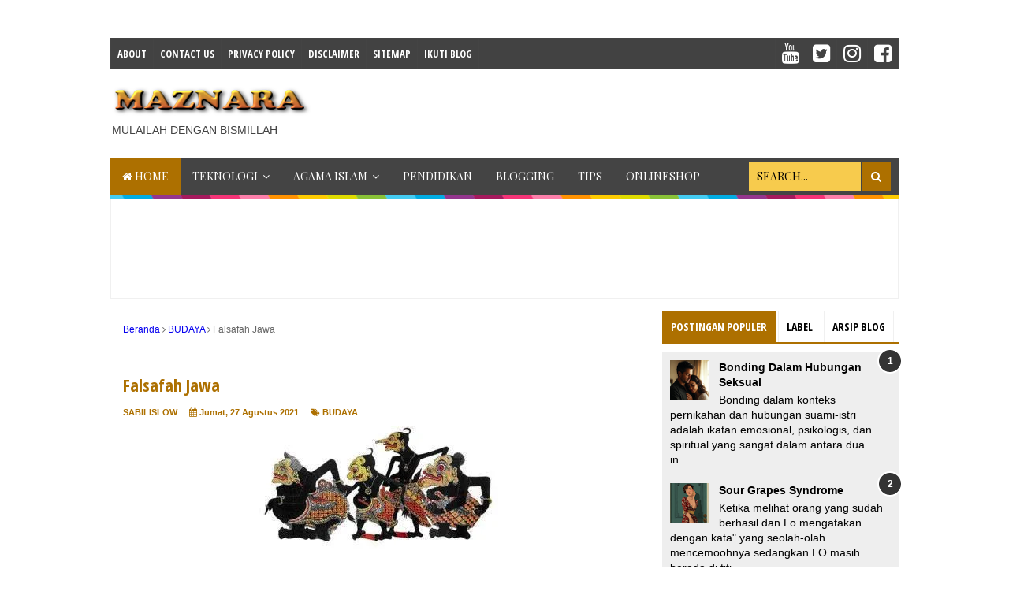

--- FILE ---
content_type: text/html; charset=UTF-8
request_url: https://www.maznara.com/2021/08/falsafah-jawa.html
body_size: 34798
content:
<!DOCTYPE html>
<html class='v2' dir='ltr' xmlns='http://www.w3.org/1999/xhtml' xmlns:b='http://www.google.com/2005/gml/b' xmlns:data='http://www.google.com/2005/gml/data' xmlns:expr='http://www.google.com/2005/gml/expr'>
<head>
<link href='https://www.blogger.com/static/v1/widgets/335934321-css_bundle_v2.css' rel='stylesheet' type='text/css'/>
<script async='async' crossorigin='anonymous' src='https://pagead2.googlesyndication.com/pagead/js/adsbygoogle.js?client=ca-pub-7636129833067169'></script>
<script async='async' crossorigin='anonymous' src='https://pagead2.googlesyndication.com/pagead/js/adsbygoogle.js?client=ca-pub-7636129833067169'></script>
<script async='async' nonce='fjOQGu5ksSLkpQne3b7nWQ' src='https://fundingchoicesmessages.google.com/i/pub-7636129833067169?ers=1'></script><script nonce='fjOQGu5ksSLkpQne3b7nWQ'>(function() {function signalGooglefcPresent() {if (!window.frames['googlefcPresent']) {if (document.body) {const iframe = document.createElement('iframe'); iframe.style = 'width: 0; height: 0; border: none; z-index: -1000; left: -1000px; top: -1000px;'; iframe.style.display = 'none'; iframe.name = 'googlefcPresent'; document.body.appendChild(iframe);} else {setTimeout(signalGooglefcPresent, 0);}}}signalGooglefcPresent();})();</script>
<script async='async' custom-element='amp-auto-ads' src='https://cdn.ampproject.org/v0/amp-auto-ads-0.1.js'>
</script>
<!-- Meta Robot -->
<meta content='7dcf8fe4159ab5d290e528974f6db6e6' name='p:domain_verify'/>
<meta content='256A3BD94B74B6D2E950A1368A396E33' name='msvalidate.01'/>
<meta content='100000503882187' property='fb:admins'/>
<meta content='width=device-width,initial-scale=1,minimum-scale=1,maximum-scale=1' name='viewport'/>
<meta content='text/html;charset=UTF-8' http-equiv='Content-Type'/>
<meta content='IE=edge,chrome=1' http-equiv='X-UA-Compatible'/>
<meta content='text/html; charset=UTF-8' http-equiv='Content-Type'/>
<meta content='blogger' name='generator'/>
<link href='https://www.maznara.com/favicon.ico' rel='icon' type='image/x-icon'/>
<link href='https://www.maznara.com/2021/08/falsafah-jawa.html' rel='canonical'/>
<link rel="alternate" type="application/atom+xml" title="𝕄𝔸ℤℕ𝔸ℝ𝔸 - Atom" href="https://www.maznara.com/feeds/posts/default" />
<link rel="alternate" type="application/rss+xml" title="𝕄𝔸ℤℕ𝔸ℝ𝔸 - RSS" href="https://www.maznara.com/feeds/posts/default?alt=rss" />
<link rel="service.post" type="application/atom+xml" title="𝕄𝔸ℤℕ𝔸ℝ𝔸 - Atom" href="https://www.blogger.com/feeds/5532308026908108325/posts/default" />

<link rel="alternate" type="application/atom+xml" title="𝕄𝔸ℤℕ𝔸ℝ𝔸 - Atom" href="https://www.maznara.com/feeds/2712075091509639685/comments/default" />
<!--Can't find substitution for tag [blog.ieCssRetrofitLinks]-->
<link href='https://blogger.googleusercontent.com/img/b/R29vZ2xl/AVvXsEiSLZkOsgPE4-NKysmvTu9N6j8Gt9vvg3SknUcnDYx7WYg2qU1lTDfTFX3_3mRQygi0pX0FRszIKdZzUMjSMEOmh2iCfQNNrc9zKMRGmniTGhpnoYV1QoV4mHoDWi1Ir8XGmtFVvssrmMM/s1600/punakawan.jpg' rel='image_src'/>
<meta content='Setiap manusia, pasti punya falsafah masing-masing. Falsafah atau filosofi dipegang teguh dalam perjalanan hidup. Indonesia punya banyak sekali falsaf' name='description'/>
<meta content='https://www.maznara.com/2021/08/falsafah-jawa.html' property='og:url'/>
<meta content=' Falsafah Jawa' property='og:title'/>
<meta content='Setiap manusia, pasti punya falsafah masing-masing. Falsafah atau filosofi dipegang teguh dalam perjalanan hidup. Indonesia punya banyak sekali falsaf' property='og:description'/>
<meta content='https://blogger.googleusercontent.com/img/b/R29vZ2xl/AVvXsEiSLZkOsgPE4-NKysmvTu9N6j8Gt9vvg3SknUcnDYx7WYg2qU1lTDfTFX3_3mRQygi0pX0FRszIKdZzUMjSMEOmh2iCfQNNrc9zKMRGmniTGhpnoYV1QoV4mHoDWi1Ir8XGmtFVvssrmMM/w1200-h630-p-k-no-nu/punakawan.jpg' property='og:image'/>
<!-- Judul Blogger dioptimalkan -->
<title> Falsafah Jawa - 𝕄𝔸ℤℕ𝔸ℝ𝔸</title>
<!-- Meta keywords otomatis halaman depan, statis, dan postingan -->
<meta content=' Falsafah Jawa' name='keywords'/>
<!-- Noindex halaman pencarian, label, dan arsip -->
<!-- Facebook Open Graph Tag (property og:url dan og:image sudah otomatis ada dari blogger) -->
<meta content=' Falsafah Jawa' property='og:title'/>
<meta content='article' property='og:type'/>
<meta content='Setiap manusia, pasti punya falsafah masing-masing. Falsafah atau filosofi dipegang teguh dalam perjalanan hidup. Indonesia punya banyak sekali falsaf' property='og:description'/>
<meta content='𝕄𝔸ℤℕ𝔸ℝ𝔸' property='og:site_name'/>
<meta content='100000503882187' property='fb:admins'/>
<link href='//fonts.googleapis.com/css?family=Open+Sans+Condensed:700' rel='stylesheet' type='text/css'/>
<link href='https://maxcdn.bootstrapcdn.com/font-awesome/4.6.3/css/font-awesome.min.css' rel='stylesheet'/>
<style type='text/css'>@font-face{font-family:'Playfair Display';font-style:normal;font-weight:400;font-display:swap;src:url(//fonts.gstatic.com/s/playfairdisplay/v40/nuFvD-vYSZviVYUb_rj3ij__anPXJzDwcbmjWBN2PKdFvXDTbtPK-F2qC0usEw.woff2)format('woff2');unicode-range:U+0301,U+0400-045F,U+0490-0491,U+04B0-04B1,U+2116;}@font-face{font-family:'Playfair Display';font-style:normal;font-weight:400;font-display:swap;src:url(//fonts.gstatic.com/s/playfairdisplay/v40/nuFvD-vYSZviVYUb_rj3ij__anPXJzDwcbmjWBN2PKdFvXDYbtPK-F2qC0usEw.woff2)format('woff2');unicode-range:U+0102-0103,U+0110-0111,U+0128-0129,U+0168-0169,U+01A0-01A1,U+01AF-01B0,U+0300-0301,U+0303-0304,U+0308-0309,U+0323,U+0329,U+1EA0-1EF9,U+20AB;}@font-face{font-family:'Playfair Display';font-style:normal;font-weight:400;font-display:swap;src:url(//fonts.gstatic.com/s/playfairdisplay/v40/nuFvD-vYSZviVYUb_rj3ij__anPXJzDwcbmjWBN2PKdFvXDZbtPK-F2qC0usEw.woff2)format('woff2');unicode-range:U+0100-02BA,U+02BD-02C5,U+02C7-02CC,U+02CE-02D7,U+02DD-02FF,U+0304,U+0308,U+0329,U+1D00-1DBF,U+1E00-1E9F,U+1EF2-1EFF,U+2020,U+20A0-20AB,U+20AD-20C0,U+2113,U+2C60-2C7F,U+A720-A7FF;}@font-face{font-family:'Playfair Display';font-style:normal;font-weight:400;font-display:swap;src:url(//fonts.gstatic.com/s/playfairdisplay/v40/nuFvD-vYSZviVYUb_rj3ij__anPXJzDwcbmjWBN2PKdFvXDXbtPK-F2qC0s.woff2)format('woff2');unicode-range:U+0000-00FF,U+0131,U+0152-0153,U+02BB-02BC,U+02C6,U+02DA,U+02DC,U+0304,U+0308,U+0329,U+2000-206F,U+20AC,U+2122,U+2191,U+2193,U+2212,U+2215,U+FEFF,U+FFFD;}</style>
<style id='page-skin-1' type='text/css'><!--
/*
-----------------------------------------------
Blogger Template Style
Name:     Evo Magz Template
Version:  4.8
Designer: Mas Sugeng
----------------------------------------------- */
/* Variable definitions
====================
<Variable name="keycolor" description="Main Color" type="color" default="#66bbdd"/>
<Group description="Page Text" selector="body">
<Variable name="body.font" description="Font" type="font"
default="normal normal 14px Arial, sans-serif"/>
<Variable name="body.text.color" description="Main Text Color" type="color" default="#444444"/>
</Group>
<Group description="Main Backgrounds" selector=".body-fauxcolumns-outer">
<Variable name="body.background.color" description="Body Background" type="color" default="#f0f0f0"/>
<Variable name="wrapper.background.color" description="Wrapper Background" type="color" default="#ffffff"/>
</Group>
<Variable name="body.background" description="Body Background" type="background"
color="#FFFFFF" default="$(color) none repeat scroll top left"/>
<Variable name="body.background.override" description="Body Background Override" type="string" default=""/>
<Group description="Links" selector=".main-outer">
<Variable name="link.color" description="Link Color" type="color" default="#EE4B3D"/>
<Variable name="link.visited.color" description="Visited Color" type="color" default="#EE4B3D"/>
<Variable name="link.hover.color" description="Hover Color" type="color" default="#0072C6"/>
</Group>
<Group description="Blog Title" selector=".header h1.title, .header p.title">
<Variable name="header.font" description="Font" type="font"
default="normal bold 26px Open Sans Condensed, Arial, Helvetica, sans-serif"/>
<Variable name="header.text.color" description="Title Color" type="color" default="#333333" />
</Group>
<Group description="Blog Description" selector=".header .description">
<Variable name="description.text.color" description="Description Color" type="color" default="#555555"/>
</Group>
<Group description="Primary Navigation Menu" selector=".menu">
<Variable name="menu1.font" description="Font" type="font"
default="normal normal 13px Open Sans Condensed, Arial, sans-serif"/>
<Variable name="menu1.background.color" description="Background Color" type="color" default="#ffffff"/>
<Variable name="menu1.text.color" description="Text Color" type="color" default="#8D8D8D"/>
<Variable name="menu1.hover.color" description="Hover Color" type="color" default="#f5f5f5"/>
<Variable name="menu1.border.color" description="Border Color" type="color" default="#f0f0f0"/>
</Group>
<Group description="Secondary Navigation Menu" selector=".dropdowns">
<Variable name="menu.font" description="Font" type="font"
default="normal bold 14px Open Sans Condensed, Arial, sans-serif"/>
<Variable name="menu.background.color" description="Background Color" type="color" default="#333333"/>
<Variable name="menu.navigation.text.color" description="Text Color" type="color" default="#ffffff"/>
<Variable name="menu.navigation.hover.color" description="Hover Color" type="color" default="#222222"/>
<Variable name="menu.navigation.border.color" description="Border Color" type="color" default="#FF4F4F"/>
</Group>
<Group description="Search Box" selector="#search-form">
<Variable name="input.background.color" description="Input Background Color" type="color" default="#ffffff"/>
<Variable name="button.background.color" description="Button Background Color" type="color" default="#FF4F4F"/>
<Variable name="input.color" description="Input Color" type="color" default="#666666"/>
<Variable name="button.color" description="Button Color" type="color" default="#ffffff"/>
</Group>
<Group description="Post" selector=".post">
<Variable name="post.background.color" description="Background Color" type="color" default="#ffffff" />
<Variable name="post.border.color" description="Border Color" type="color" default="#f0f0f0" />
</Group>
<Group description="Post Title" selector="h2.post-title, .comments h4, h1.post-title">
<Variable name="post.title.font" description="Font" type="font"
default="normal normal 22px Open Sans Condensed, Helvetica, Arial, sans-serif"/>
<Variable name="post.title.color" description="Text Color" type="color" default="#EE4B3D"/>
</Group>
<Group description="Post Footer" selector=".post-info, span.lebel-thumb-footer">
<Variable name="post.footer.background.color" description="Background Color" type="color"
default="transparent"/>
<Variable name="post.footer.text.color" description="Text Color" type="color" default="#8D8D8D"/>
</Group>
<Group description="Recent Post Perlabel" selector=".recent-post-one-thumb .widget-content">
<Variable name="recentpost.background.color" description="Background Color" type="color" default="#ffffff" />
<Variable name="recentpost.border.color" description="Border Color" type="color" default="#f0f0f0" />
</Group>
<Group description="Judul Recent Post Perlabel" selector=".recent-post-title h2">
<Variable name="recentpost.title.font" description="Title Font" type="font"
default="normal bold 14px Arial, sans-serif"/>
<Variable name="recentpost.title.text.color" description="Title Color" type="color" default="#ffffff"/>
<Variable name="recentpost.title.background.color" description="Background Color" type="color" default="#FF4F4F"/>
<Variable name="recentpost.title.hover.color" description="Hover Color" type="color" default="#333333"/>
</Group>
<Group description="Judul Post Recent Post Perlabel" selector="span.rp_title">
<Variable name="recent.post.title.font" description="Font" type="font"
default="normal normal 18px Open Sans Condensed, Helvetica, Arial, sans-serif"/>
<Variable name="recent.post.title.color" description="Text Color" type="color" default="#EE4B3D"/>
</Group>
<Group description="Sidebar Widget Title" selector=".sidebar h2, .tabs-menu">
<Variable name="sidebar.title.font" description="Title Font" type="font"
default="normal bold 16px Open Sans Condensed, Arial, sans-serif"/>
<Variable name="sidebar.title.text.color" description="Title Color" type="color" default="#333333"/>
<Variable name="sidebar.title.border.color" description="Border Color" type="color" default="#FF4F4F"/>
</Group>
<Group description="Bottombar" selector="#bottombar">
<Variable name="bottombar.background.color" description="Background" type="color" default="#3a3a3a"/>
<Variable name="bottombar.color" description="Color" type="color" default="#dddddd"/>
<Variable name="bottombar.link.color" description="Link Color" type="color" default="#dddddd"/>
<Variable name="bottombar.hover.color" description="Hover Color" type="color" default="#ffffff"/>
</Group>
<Group description="Bottombar Widget Title" selector="#bottombar h2">
<Variable name="bottombar.title.font" description="Title Font" type="font"
default="normal bold 16px Open Sans Condensed, Arial, sans-serif"/>
<Variable name="bottombar.title.text.color" description="Title Color" type="color" default="#eeeeee"/>
<Variable name="bottombar.title.border.color" description="Border Color" type="color" default="#eeeeee"/>
</Group>
<Group description="Footer" selector="#footer-wrapper">
<Variable name="footer.background.color" description="Background" type="color" default="#333333"/>
<Variable name="footer.color" description="Color" type="color" default="#eeeeee"/>
<Variable name="footer.link.color" description="Link Color" type="color" default="#eeeeee"/>
<Variable name="footer.hover.color" description="Hover Color" type="color" default="#ffffff"/>
</Group>
<Group description="Read More" selector="a.readmore, .label-size">
<Variable name="readmore.background.color" description="Background Color" type="color" default="#ffffff"/>
<Variable name="readmore.color" description="Color" type="color" default="#7D7D7D"/>
<Variable name="readmore.border.color" description="Border Color" type="color" default="#DDDDDD"/>
<Variable name="readmore.hover.color" description="Hover Color" type="color" default="#EE4B3D"/>
</Group>
<Group description="Back to Top" selector="#back-to-top">
<Variable name="backtp.background.color" description="Background" type="color" default="#FF4F4F"/>
<Variable name="backtp.color" description="Color" type="color" default="#ffffff"/>
</Group>
<Group description="Label Cloud" selector=".label-size">
<Variable name="label.background.color" description="Background" type="color" default="#FF4F4F"/>
<Variable name="label.color" description="Color" type="color" default="#ffffff"/>
<Variable name="label.hover.color" description="Hover Color" type="color" default="#333333"/>
<Variable name="label.count.color" description="Label Count" type="color" default="#333333"/>
</Group>
<Group description="Popular Post 1-5" selector=".PopularPosts">
<Variable name="popular.post.color1" description="Color 1" type="color" default="#A51A5D"/>
<Variable name="popular.post.color2" description="Color 2" type="color" default="#F53477"/>
<Variable name="popular.post.color3" description="Color 3" type="color" default="#FD7FAA"/>
<Variable name="popular.post.color4" description="Color 4" type="color" default="#FF9201"/>
<Variable name="popular.post.color5" description="Color 5" type="color" default="#FDCB01"/>
</Group>
<Group description="Popular Post 5-10" selector=".PopularPosts">
<Variable name="popular.post.color6" description="Color 6" type="color" default="#DEDB00"/>
<Variable name="popular.post.color7" description="Color 7" type="color" default="#89C237"/>
<Variable name="popular.post.color8" description="Color 8" type="color" default="#44CCF2"/>
<Variable name="popular.post.color9" description="Color 9" type="color" default="#01ACE2"/>
<Variable name="popular.post.color10" description="Color 10" type="color" default="#94368E"/>
</Group>
*/
/**
* Eric Meyer&#39;s Reset CSS v2.0 (http://meyerweb.com/eric/tools/css/reset/)
* http://cssreset.com
*/
html,body,div,span,applet,object,iframe,h1,h2,h3,h4,h5,h6,p,blockquote,pre,a,abbr,acronym,address,big,cite,code,del,dfn,em,img,ins,kbd,q,s,samp,small,strike,strong,sub,sup,tt,var,b,u,i,center,dl,dt,dd,ol,ul,li,fieldset,form,label,legend,table,caption,tbody,tfoot,thead,tr,th,td,article,aside,canvas,details,embed,figure,figcaption,footer,header,hgroup,menu,nav,output,ruby,section,summary,time,mark,audio,video{margin:0;padding:0;border:0;font-size:100%;font:inherit;vertical-align:baseline;}
/* HTML5 display-role reset for older browsers */
article,aside,details,figcaption,figure,footer,header,hgroup,menu,nav,section{display:block;}body{line-height:1;display:block;}*{margin:0;padding:0;}html{display:block;}ol,ul{list-style:none;}blockquote,q{quotes:none;}blockquote:before,blockquote:after,q:before,q:after{content:&#39;&#39;;content:none;}table{border-collapse:collapse;border-spacing:0;}
/* Blogger CSS Reset */
.section,.widget{margin:0 0 0 0;padding:0 0 0 0;
}
.navbar, .blog-feeds, .feed-links, #backlinks-container {display:none;
}
.post-body .separator > a, .post-body .separator > span {
margin-left: 0 !important;
}
@font-face {
font-family: &#8216;me_quran&#8217;;
src: url(&#8216;https://cdn.rawgit.com/KompiAjaib/font/master/me_quran.eot&#8217;);
src: url(&#8216;https://cdn.rawgit.com/KompiAjaib/font/master/me_quran.eot?#iefix&#8217;) format(&#8216;embedded-opentype&#8217;), url(&#8216;https://cdn.rawgit.com/KompiAjaib/font/master/me_quran.woff&#8217;) format(&#8216;woff&#8217;), url(&#8216;https://cdn.rawgit.com/KompiAjaib/font/master/me_quran.ttf&#8217;) format(&#8216;truetype&#8217;), url(&#8216;https://cdn.rawgit.com/KompiAjaib/font/master/me_quran.svg#me_quran&#8217;) format(&#8216;svg&#8217;);
font-weight: normal;
font-weight: 400;
font-style: normal;
font-display: swap;
}
.text-arab {
font-size: 22px;
line-height: 2.2;
font-family: me_quran, sans-serif;
font-weight: normal;
text-align: right;
direction: rtl;
}
.block-arab {
border: 1px solid #eaeaef;
border-radius: 8px;
padding: 10px;
margin: 1.5em 0
}
.block-arab .arab {
margin: 0
}
.arti-arab {
position: relative;
font-size: 90%;
background-color: rgba(0, 0, 0, .05);
color: #717174;
border-radius: 8px;
padding: 20px 10px 10px;
margin: 2.5em 0 0
}
.arti-arab:before {
content: 'Artinya :';
position: absolute;
font-weight: bold;
border-radius: 50px;
background: #fcfcfc;
color: #333;
padding: 0 15px 1px;
top: -14px;
left: 15px;
}
/* FRAMEWORK */
strong,b{font-weight:bold;
}
cite,em,i{font-style:italic;
}
a:link{color:#0601ef;text-decoration:none;outline:none;transition:all 0.25s;-moz-transition:all 0.25s;-webkit-transition:all 0.25s;
}
a:visited{color:#34b6ed;text-decoration:none;
}
a:hover{color:#ad7000;text-decoration:none;
}
a img{border:none;border-width:0;outline:none;
}
abbr,acronym{border-bottom:1px dotted;cursor:help;
}
sup,sub{vertical-align:baseline;position:relative;top:-.4em;font-size:86%;
}
sub{top:.4em;}small{font-size:86%;
}
kbd{font-size:80%;border:1px solid #999;padding:2px 5px;border-bottom-width:2px;border-radius:3px;
}
mark{background-color:#ffce00;color:black;
}
p,blockquote,pre,table,figure,hr,form,ol,ul,dl{margin:1.5em 0;
}
hr{height:1px;border:none;background-color:#666;
}
/* heading */
h1,h2,h3,h4,h5,h6{font-weight:bold;line-height:normal;margin:0 0 0.6em;
}
h1{font-size:200%
}
h2{font-size:180%
}
h3{font-size:160%
}
h4{font-size:140%
}
h5{font-size:120%
}
h6{font-size:100%
}
/* list */
ol,ul,dl{margin:.5em 0em .5em 3em
}
ol{list-style:decimal outside
}
ul{list-style:disc outside
}
li{margin:.5em 0
}
dt{font-weight:bold
}
dd{margin:0 0 .5em 2em
}
/* form */
input,button,select,textarea{font:inherit;font-size:100%;line-height:normal;vertical-align:baseline;
}
textarea{display:block;-webkit-box-sizing:border-box;-moz-box-sizing:border-box;box-sizing:border-box;
}
/* code blockquote */
pre,code{font-family:"Courier New",Courier,Monospace;color:inherit;
}
pre{white-space:pre;word-wrap:normal;overflow:auto;
}
blockquote{background:#f0f0f0;margin-left:2em;margin-right:2em;padding:1em 1em;font-style:italic;font-size:110%;
}
blockquote:before {
content: "\f10d";
font-family: FontAwesome;
font-style: normal;
font-weight: normal;
text-decoration: inherit;
padding-right:4px;
color:#666;
}
/* table */
table[border="1"] td, table[border="1"] th {
vertical-align: top;
text-align: left;
font-size: 13px;
padding: 3px 5px;
border: 1px solid #f0f0f0;
}
table[border="1"] th {
background: #eee;
}
table, img {
max-width: 100%;
height: auto;
}
iframe {
max-width:100%;
}
.clear {
clear:both;
}
.clear:after {
visibility:hidden;
display:block;
font-size:0;
content:" ";
clear:both;
height:0;
}
body {
background:#FFFFFF none repeat scroll top left;
margin:0 0 0 0;
padding:0 0 0 0;
color:#000000;
font:normal normal 14px Arial, sans-serif;
text-align:left;
}
/* WRAPPER */
#wrapper {
background:#ffffff;
max-width:1000px;
margin:20px auto;
padding:28px;
overflow:hidden;
}
/* NAVIGATION MENU */
.tinynav1 {
display: none;
width: 100%;
margin: 0 auto;
border: 2px solid #ffffff;
padding: 6px;
background-color: #ffffff;
font-weight: bold;
cursor: pointer;
outline: none;
color: #585858;
}
.menu {
font:normal bold 13px Open Sans Condensed, Arial, sans-serif;
padding:0 0;
background:#424242;
margin:0 auto;
height:38px;
border:1px solid #444444;
overflow:hidden;
text-transform:uppercase;
}
.nav-menu {
list-style-type:none;
margin:0 0 0 0;
padding:0 0 0 0;
}
.nav-menu li {
display:block;
float:left;
line-height:38px;
margin:0 0 0 0;
padding:0 0 0 0;
border-right:1px solid #444444;
}
.nav-menu li a {
background:#424242;
color:#ffffff;
display:block;
padding:0 8px;
}
.nav-menu li a:hover {
background:#ad7000;
}
ul.nav-social {
height:38px;
margin:0 0 0 0;
padding:0 0;
float:right;
}
ul.nav-social li {
display:inline-block;
list-style-type:none;
float:right;
margin:0 0;
padding:0 0;
border-right:none;
border-left:1px solid #444444;
}
ul.nav-social li a {
display:inline-block;
line-height:38px;
height:38px;
padding:0 8px;
margin:0 0 0 0;
color:#ffffff;
}
ul.nav-social li a i {
line-height:38px;
}
ul.nav-social li a:hover {
color:#fff;
}
ul.nav-social li a.fcb:hover {
background:#3B5A9B;
}
ul.nav-social li a.gpl:hover {
background:#DD4B39;
}
ul.nav-social li a.twt:hover {
background:#1BB2E9;
}
ul.nav-social li a.ytb:hover {
background:#ED3F41;
}
/* HEADER WRAPPER */
#header-wrapper {
margin:0 auto;
overflow:hidden;
}
.header {
float:left;
width:25.7%;
max-width:257px;
margin:15px 0;
}
.header h1.title,.header p.title {
font:normal bold 24px Open Sans Condensed, Arial, Helvetica, sans-serif;
margin:0 0 0 0;
text-transform:uppercase;
}
.header .description {
color:#424242;
}
.header a {
color:#000000;
}
.header a:hover {
color:#666;
}
.header img {
display:block;
}
.header-right {
float:right;
padding:0;
overflow:hidden;
margin:15px 0;
width:72.8%;
max-width:728px;
}
.header-right img {
display:block;
}
.header-right h2 {
display: none;
}
/* NAVIGATION MENU 2 */
.toggleMenu {
display:none;
background:transparent;
padding:0 15px;
height:48px;
line-height:48px;
color: #fff !important;
}
.dropdowns {
font:normal normal 14px Playfair Display;
background:#444444;
text-transform:uppercase;
height:48px;
line-height:48px;
}
.nav-menu2 {
background:#444444;
list-style: none;
margin:0 0 0 0;
*zoom: 1;
float:left;
}
.nav-menu2:before,
.nav-menu2:after {
content: " ";
display: table;
}
.nav-menu2:after {
clear: both;
}
.nav-menu2 ul {
list-style: none;
margin:0 0 0 0;
width:auto;
white-space:nowrap;
}
.nav-menu2 a {
display:block;
padding:0 15px;
}
.nav-menu2 li {
position: relative;
margin:0 0;
}
.nav-menu2 > li {
float: left;
}
.nav-menu2 > li > a {
display: block;
height:48px;
line-height:48px;
color:#ffffff;
box-shadow: 0 4px 0 #444444 inset;
}
.nav-menu2 > li > a.active {
background:#ad7000;
box-shadow: 0 4px 0 transparent inset;
}
.nav-menu2 > li:hover > a {
background:#ad7000;
box-shadow: 0 4px 0 transparent inset;
}
.nav-menu2 li ul {
background:#fff;
display:block;
position:absolute;
left:0;
z-index:10;
visibility:hidden;
opacity:0;
-webkit-transition:all .25s ease-out;
-moz-transition:all .25s ease-out;
-ms-transition:all .25s ease-out;
-o-transition:all .25s ease-out;
transition:all .25s ease-out;
box-shadow:0 0 4px rgba(0,0,0,0.3);
}
.nav-menu2 li li ul {
left:100%;
top:-1px;
}
.nav-menu2 > li.hover > ul {
visibility:visible;
opacity:10;
}
.nav-menu2 > li > ul:before {
content:"";
width:0px;
height:0px;
position:absolute;
bottom:100%;
left:20px;
border-width:8px;
border-style:solid;
border-color:transparent transparent #fff transparent;
display:block;
}
.nav-menu2 li li.hover ul {
visibility:visible;
opacity:10;
}
.nav-menu2 li li a {
display: block;
color:#333;
position: relative;
z-index:100;
line-height:32px;
}
.nav-menu2 li li a:hover {
background:#f0f0f0;
}
.nav-menu2 li li li a {
background:#fff;
z-index:20;
color:#333;
}
.nav-menu2 li .parent:after {
content: "\f107";
font-family: FontAwesome;
font-style: normal;
font-weight: normal;
text-decoration: inherit;
padding-left:6px;
}
/* SEARCH FORM */
#search-form {
background:#444444;
float:right;
margin:0 0;
height:48px;
width:200px;
}
#search-form table {
width:100%;
margin:0 0 0 0;
}
#search-form td.search-box {
padding-right:30px;
}
#search-form input#search-box[type="text"] {
background:#F7CB4D;
height:36px;
line-height:36px;
margin:5px 0 5px 10px;
padding:0 10px;
width:99%;
color:#000000;
border:none;
text-transform: uppercase;
}
#search-form input#search-button[type="submit"] {
font-family: FontAwesome;
background:#ad7000;
color:#ffffff;
height:36px;
line-height:36px;
margin:5px 10px 5px 0;
padding:0 12px;
border:none;
outline:none;
transition:all 0.25s;
-moz-transition:all 0.25s;
-webkit-transition:all 0.25s;
}
#search-form input#search-button[type="submit"]:hover{
background:#ad7000;
cursor:pointer;
}
#search-form input#search-box[type="text"]:focus {
background:#eee;
outline:none;
}
/* CONTENT WRAPPER */
#content-wrapper {
background-color:transparent;
background-image:url(https://blogger.googleusercontent.com/img/b/R29vZ2xl/AVvXsEi3N2CJC8M0gmm71zEavDcTTTIeElF4480eBXFGnyDpU9I31uoG-483Simw0APJh7rsE_FI80mbTN2D4mnMJDzk841SIGpx9zc4ym7XoGf20lGbqIXnEAqQN70v4XlLWSaUJxIiE0BNp4Df/s1600/line.png);
background-repeat:repeat-x;
background-position:top center;
margin:0 auto;
padding:5px 0 0;
word-wrap:break-word;
}
.largebanner {
background:#fff;
border-right:1px solid #f0f0f0;
border-bottom:1px solid #f0f0f0;
border-left:1px solid #f0f0f0;
}
.largebanner .widget {
padding:15px 14px;
overflow:hidden;
}
.largebanner img, .largebanner iframe{
display:block;
max-width:100%;
border:none;
overflow:hidden;
}
/* POST WRAPPER */
#post-wrapper {
background:transparent;
float:left;
width:70%;
max-width:700px;
margin:0 0 10px;
}
.post-container {
padding:15px 15px 0 0;
}
.breadcrumbs {
font-size:12px;
color:#666;
padding:15px;
margin:0 0 15px;
background:#ffffff;
border:1px solid transparent;
}
.post {
background:#ffffff;
border:1px solid transparent;
margin:0 0 15px;
padding:15px;
}
.post-body {
line-height:1.6em;
text-align:left;
}
h2.post-title, h1.post-title {
font:normal bold 22px Open Sans Condensed, Helvetica, Arial, sans-serif;
}
h2.post-title {
margin-bottom: 10px;
}
h2.post-title a, h1.post-title a, h2.post-title, h1.post-title {
color:#ad7000;
}
h2.post-title a:hover, h1.post-title a:hover {
color:#ad7000;
}
.img-thumbnail {
background:#f0f0f0;
position:relative;
float:left;
width:200px;
height:150px;
margin:3px 15px 3px 0;
}
.img-thumbnail img {
width:200px;
height:150px;
}
span.rollover {
opacity:0;
-o-transition:all 1s;
-moz-transition:all 1s;
-webkit-transition:all 1s;
background:#333;
cursor: pointer;
position: absolute;
top:0;
right:0;
bottom:0;
left:0;
z-index: 1;
opacity: 0;
}
span.rollover:before {
content:"";
position: absolute;
background:url([data-uri]) 50% 50% no-repeat;
width:24px;
height:24px;
margin:-12px;
top:50%;
left:50%;
}
span.rollover:hover {
opacity: .6;
-o-transition:all 1s;
-moz-transition:all 1s;
-webkit-transition:all 1s;
}
.post-info {
background:#ffffff;
margin:0 0 10px;
color:#ad7000;
font-size:11px;
font-weight:bold;
}
.post-info a {
display:inline-block;
color:#ad7000;
}
.post-info abbr {
border-bottom:none;
}
.author-info, .time-info, .comment-info, .label-info, .review-info {
display:inline;
margin-right: 12px;
}
a.readmore {
display:inline-block;
margin:15px 0 0;
background-color:#ad7000;
border:1px solid #dbdbdb;
border-radius: 3px;
padding:0px 10px;
line-height:26px;
color:#ffffff;
font-size:11px;
font-weight:bold;
}
a.readmore:hover  {
border: 1px solid #0601ef;
color: #0601ef;
}
/* AUTHOR POST PROFILE */
.author-profile {
border-top: 1px solid #f0f0f0;
padding: 15px;
margin: 15px -15px 0px;
overflow: hidden;
}
.author-profile img {
border: 1px solid #efefef;
float: left;
margin-right: 10px;
}
.author-profile a.g-profile {
font-weight: bold;
}
/* DEFAULT PAGE NAVIGATION */
#blog-pager {
margin: 5px 0 15px;
clear:both !important;
padding:0 0;
font-size:11px;
font-weight:bold;
}
a.home-link, #blog-pager-newer-link a, #blog-pager-older-link a {
background-color:#ad7000;
border: 1px solid #dbdbdb;
padding:0px 12px;
line-height:28px;
color:#ffffff;
border-radius: 3px;
}
#blog-pager-newer-link a {
float:left;
display:block;
}
#blog-pager-older-link a {
float:right;
display:block;
}
a.home-link {
display:inline-block;
}
#blog-pager-older-link a:hover, #blog-pager-newer-link a:hover, a.home-link:hover {
border: 1px solid #0601ef;
}
/* NUMBERED PAGE NAVIGATION */
.displaypageNum a,.showpage a,.pagecurrent {
padding: 8px 10px;
margin-right: 3px;
color: #ffffff;
background-color: #ad7000;
border: 1px solid #dbdbdb;
display: inline-block;
border-radius: 3px;
}
.displaypageNum a:hover,.showpage a:hover, .pagecurrent {
border: 1px solid #0601ef;
color: #0601ef
}
.showpageOf {
display:none !important;
}
#blog-pager .pages {
border:none;
}
/* SIDEBAR WRAPPER */
#sidebar-wrapper {
background:transparent;
float:right;
width:30%;
max-width:300px;
margin:0 auto;
}
.sidebar-container {
padding:15px 0;
}
.sidebar h2, .panel h2 {
font:normal bold 16px Open Sans Condensed, Arial, sans-serif;
color:#000000;
margin:0 0 10px 0;
padding:6px 0;
border-bottom:3px solid #f0f0f0;
position:relative;
}
.sidebar h2:after, .panel h2:after {
content: " ";
width:90px;
height: 0px;
position: absolute;
left: 0;
bottom: -3px;
border-bottom:3px solid #ad7000;
}
.sidebar .widget {
margin:0 0 15px;
clear:both;
}
.sidebar ul, .sidebar ol {
list-style-type:none;
margin:0 0 0 0;
padding:0 0 0 0;
}
.sidebar li {
margin:5px 0;
padding:0 0 0 0;
}
/* RECENT POST */
.recent-post-title {
background:#fff url([data-uri]) repeat-x;
margin:0 0 15px;
padding:0;
position:relative;
}
.recent-post-title h2 {
font:normal bold 14px Arial, sans-serif;
height:26px;
line-height:26px;
margin:0 0;
padding:0 10px;
background:#ad7000;
color:#000000;
display:inline-block;
border-right:5px solid #fff;
transition:all 0.25s;-moz-transition:all 0.25s;-webkit-transition:all 0.25s;
}
.recent-post-title h2:hover {
background:#0601ef;
}
.recent-post-title h2 a {
color:#000000;
}
.recent-post-title h2 a:after {
content: "\f18e";
font-family: FontAwesome;
font-style: normal;
font-weight: normal;
text-decoration: inherit;
padding-left:6px;
}
.sidebar .recent-post-title h2:after {
display:none;
}
.recent-post-one-thumb {
float:left;
width:50%;
margin:0 0;
}
.recent-post-one-thumb .widget {
padding:0 15px 15px 0;
}
.recent-post-one-thumb .widget-content {
background:#ad7000;
border:1px solid #FFFFFF;
padding:15px;
}
.recent-post-one-thumb ul {
list-style-type:none;
margin:0 0 0 0;
padding:0 0 0 0;
}
ul.rp_thumbs {
margin:0 0 0 0;
}
ul.rp_thumbs li {
font-size:12px;
min-height:68px;
margin:0 0 8px;
padding:0 0 8px;
border-bottom:1px dotted #f0f0f0;
}
ul.rp_thumbs .rp_thumb {
position:relative;
background:#fbfbfb;
margin:3px 0 10px 0;
width:100%;
height:0;
padding-bottom:46%;
overflow:hidden;
}
ul.rp_thumbs .rp_thumb img {
height:auto;
width:100%;
}
ul.rp_thumbs2 {
font-size:13px;
}
ul.rp_thumbs2 li {
padding:0 0;
min-height:66px;
font-size:11px;
margin: 0 0 8px;
padding: 0 0 8px;
border-bottom:1px dotted #f0f0f0;
}
ul.rp_thumbs2 .rp_thumb2 {
background:#fbfbfb;
float:left;
margin:3px 8px 0 0;
height:60px;
width:60px;
}
ul.rp_thumbs2 li:last-child {
border-bottom:none;
padding-bottom:0px;
margin-bottom:0px;
}
ul.rp_thumbs2 .rp_thumb2 img {
height:60px;
width:60px;
}
.sidebar ul.rp_thumbs li:before, .sidebar ul.rp_thumbs2 li:before, #bottombar ul.rp_thumbs li:before, #bottombar ul.rp_thumbs2 li:before {
display:none;
}
span.rp_title {
font:normal bold 18px Open Sans Condensed, Helvetica, Arial, sans-serif;
display:block;
margin:0 0 5px;
line-height:1.4em;
}
span.rp_title a {
color:#34b6ed;
}
span.rp_title a:hover {
color:#ad7000;
}
span.rp_title2 {
font-size:14px;
}
span.rp_summary {
display:block;
margin:6px 0 0;
}
span.rp_meta {
background:#ffffff;
display:block;
font-size:11px;
font-weight:bold;
color:#ad7000;
text-transform:uppercase;
}
span.rp_meta a {
color:#ad7000 !important;
display:inline-block;
}
span.rp_meta_date, span.rp_meta_comment, span.rp_meta_more  {
display:inline-block;
margin-right:8px;
}
span.rp_meta_date:before {
content: "\f073";
font-family: FontAwesome;
font-style: normal;
font-weight: normal;
text-decoration: inherit;
padding-right:4px;
}
span.rp_meta_comment:before  {
content: "\f086";
font-family: FontAwesome;
font-style: normal;
font-weight: normal;
text-decoration: inherit;
padding-right:4px;
}
span.rp_meta_more:before {
content: "\f0a9";
font-family: FontAwesome;
font-style: normal;
font-weight: normal;
text-decoration: inherit;
padding-right:4px;
}
ul.rp_thumbs2 li a:hover, ul.rp_thumbs li a:hover {
color:#ad7000;
}
/* BOTTOMBAR */
#bottombar {
background:#444444;
overflow:hidden;
margin:0 auto;
padding:15px;
color:#ad7000;
}
#bottombar .left {
float:left;
width:34%;
}
#bottombar .center {
float:left;
width:34%;
}
#bottombar .right {
float:right;
width:32%;
}
#bottombar .left .widget, #bottombar .center .widget {
margin:0 15px 15px 0;
clear:both;
}
#bottombar .right .widget {
margin:0 0 15px 0;
clear:both;
}
#bottombar h2 {
font:normal bold 16px Open Sans Condensed, Arial, sans-serif;
margin:0 0 10px 0;
padding:6px 0;
border-bottom:3px solid #555;
text-transform:uppercase;
position:relative;
color:#ad7000;
}
#bottombar h2:after {
content:" ";
width:90px;
height:0px;
position:absolute;
left:0;
bottom:-3px;
border-bottom:3px solid transparent;
}
#bottombar ul, #bottombar ol {
list-style-type:none;
margin:0 0 0 0;
padding:0 0 0 0;
}
#bottombar li {
margin:5px 0;
padding:0 0 0 0;
}
#bottombar ul li:before {
color:#ad7000 !important;
}
#bottombar a {
color:#0601ef;
}
#bottombar a:hover {
color:#00a7ed;
}
/* FOOTER */
#footer-wrapper {
background:#444444;
margin:0 auto;
padding:15px 5px;
overflow:hidden;
color:#ad7000;
font-size:11px;
}
.footer-left {
float:left;
margin:10px;
}
.footer-right {
float:right;
margin:10px;
}
#footer-wrapper a {
color:#ad7000;
}
#footer-wrapper a:hover {
color:#ad7000;
}
/* CUSTOM WIDGET */
.widget ul {
line-height:1.4em;
}
/* TABE MENU WIDGET */
.set, .panel {
margin: 0 0;
}
.tabs .panel {
padding:0 0;
}
.tabs-menu {
border-bottom:3px solid #ad7000;
padding: 0 0;
margin:0 0;
}
.tabs-menu li {
font:normal bold 16px Open Sans Condensed, Arial, sans-serif;
font-size: 14px !important;
text-transform: uppercase;
display: inline-block;
*display: inline;
zoom: 1;
margin: 0 3px 0 0;
padding:10px;
background:#fff;
border: 1px solid #F0F0F0;
border-bottom:none !important;
color:#000000;
cursor:pointer;
position:relative;
}
.tabs-menu .active-tab {
background:#ad7000;
border:1px solid #ad7000;
border-bottom:none !important;
color:#fff;
}
.tabs-content {
padding:10px 0;
}
.tabs-content .widget li {
float:none !important;
margin:5px 0;
}
.tabs-content .widget ul {
overflow:visible;
}
/* LABEL WIDGET */
.label-size-1,.label-size-2,.label-size-3,.label-size-4,.label-size-5 {
font-size:100%;
filter:alpha(100);
opacity:10
}
.cloud-label-widget-content{
text-align:left
}
.label-size {
transition:all 0.25s;-moz-transition:all 0.25s;-webkit-transition:all 0.25s;
background:#ad7000;
display:block;
float:left;
margin:0 3px 3px 0;
color:#ffffff;
font-size:11px;
text-transform:uppercase;
}
.label-size a,.label-size span{
display:inline-block;
color:#ffffff !important;
padding:6px 8px;
font-weight:bold;
}
.label-size:hover {
background:#000000;
}
.label-count {
white-space:nowrap;
padding-right:3px;
margin-left:-3px;
background:#000000;
color:#fff !important;
}
.label-size {
line-height:1.2
}
/* POPULAR POST WIDGET */
.PopularPosts ul,
.PopularPosts li,
.PopularPosts li img,
.PopularPosts li a,
.PopularPosts li a img {
margin:0 0;
padding:0 0;
list-style:none;
border:none;
background:none;
outline:none;
}
.PopularPosts ul {
margin:.5em 0;
list-style:none;
color:black;
counter-reset:num;
}
.PopularPosts ul li img {
display:block;
margin:0 .5em 0 0;
width:50px;
height:50px;
float:left;
}
.PopularPosts ul li {
background-color:#eee;
margin:0 0 0 0 !important;
padding:10px 20px 10px 10px !important;
counter-increment:num;
position:relative;
}
.PopularPosts ul li:before,
.PopularPosts ul li .item-title a, .PopularPosts ul li a {
font-weight:bold;
color:#000 !important;
text-decoration:none;
}
.PopularPosts ul li:before {
content:counter(num) !important;
font-family:arial, sans-serif !important;
font-size:12px;
font-weight:bold !important;
display:block;
position:absolute;
top:-5px;
right:-5px;
border-radius:16px;
background-color:#333;
color:#fff !important;
width:28px;
height:28px;
line-height:28px;
text-align:center;
padding-right:0px !important;
border:2px solid #fff;
}
/* BACK TO TOP BUTTON */
#back-to-top {
background:#ad7000;
color:#ffffff;
padding:8px 10px;
font-size:24px;
}
.back-to-top {
position:fixed !important;
position:absolute;
bottom:20px;
right:20px;
z-index:999;
}
/* RELATED POST */
.related-post {
margin:15px 0 0;
padding:15px 0 0;
}
.related-post h4 {
font-size:16px;
margin:0 0 .5em;
}
.related-post-style-2 {
margin:0 0 0 0 !important;
padding:0 0 0 0 !important;
list-style:none;
}
.related-post-style-2 li {
margin:0 0 0 0;
padding:0 0 0 0;
}
.related-post-style-2 li {
padding:5px 0 !important;
overflow:hidden;
}
.related-post-style-2 li:first-child {border-top:none}
.related-post-style-2 .related-post-item-thumbnail {
width:60px;
height:60px;
max-width:none;
max-height:none;
background-color:transparent;
border:none;
padding:0;
float:left;
margin:2px 8px 0 0;
}
.related-post-style-2 .related-post-item-title {
font:normal bold 18px Open Sans Condensed, Helvetica, Arial, sans-serif;
}
.related-post-style-2 .related-post-item-summary {
display:block;
overflow:hidden;
}
.related-post-style-2 .related-post-item-more {}
/* SHARE BUTTONS */
.share-buttons-box {
height: 67px;
background: url(https://blogger.googleusercontent.com/img/b/R29vZ2xl/AVvXsEh0_Sg0scP2wO2WLotm5ZcGkjCc9tzi1c2jbxvzlpne0bDPiwyWYey12Eb0qLGbTcBPe2N7uEKDdplTlUqlReDnc1XR8P3un0h5-rZDD-Zj3BmPb_T0dxuSl5AIkpDthLGFLyqmyjz2HqTZ/s1600/share.png) no-repeat 330px 10px;
margin:20px 0 15px;
overflow:hidden;
}
.share-buttonsx {
margin:0 0;
height:67px;
float:left;
}
.share-buttonsx .share {
float:left;
margin-right:10px;
display:inline-block;
}
.share-buttonsx .tweet {
margin-top: 41px;
}
/* ERROR AND SEARCH PAGE */
.status-msg-wrap {
font-size:120%;
font-weight:bold;
width:100%;
margin:0px auto 15px;
}
.status-msg-body {
padding:20px 2%;
width:96%;
}
.status-msg-border {
border:1px solid transparent;
opacity:10;
width:auto;
}
.status-msg-bg {
background-color:#ffffff;
}
.status-msg-hidden {
padding:20px 2%;
}
.tabs-content .widget ul li:before, .sidebar ul li:before, #bottombar ul li:before {
content:"\f061";
font-family: FontAwesome;
font-style: normal;
font-weight: normal;
text-decoration: inherit;
padding-right:4px;
color:#666;
}
#ArchiveList ul li:before {
content:"" !important;
padding-right:0px !important;
}
/* FACEBOOK COMMENT */
.fbbox-comments {
box-sizing: border-box;
-moz-box-sizing: border-box;
background:#fff;
border:1px solid #f0f0f0;
margin: 0 0 20px;
}
.fb-comments{width: 100% !important;}
.fb-comments iframe[style]{width: 100% !important;}
.fb-like-box{width: 100% !important;}
.fb-like-box iframe[style]{width: 100% !important;}
.fb-comments span{width: 100% !important;}
.fb-comments iframe span[style]{width: 100% !important;}
.fb-like-box span{width: 100% !important;}
.fb-like-box iframe span[style]{width: 100% !important;
}
.rich-snippet {
padding:10px;
margin:15px 0 0;
border:3px solid #eee;
font-size:12px;
}
/* SUBSCRIBER BOX */
.berlangganan-box {
border-top: 1px solid #f0f0f0;
border-bottom: 1px solid #f0f0f0;
padding: 15px;
margin:0 -15px 15px;
text-align:center;
}
.berlangganan-box input.email-address[type="text"] {
width:60%;
padding:10px;
border:1px solid #ddd;
text-align:center;
border-radius: 4px;
outline:none;
}
.berlangganan-box input.submit-email[type="submit"] {
transition:all 0.5s;-moz-transition:all 0.5s;-webkit-transition:all 0.5s;
padding:10px 15px;
background:#07ACEC;
border-radius: 3px;
color:#fff;
border:none;
font-weight:bold;
outline:none;
}
.berlangganan-box input.submit-email[type="submit"]:hover {
background:#0D9AD0;
cursor:pointer;
}
.berlangganan-box input.email-address[type="text"]:focus {
background: #f9f2a5;
}
/* MEDIA QUERY */
@media only screen and (max-width:1066px){
#wrapper {
margin:0 auto;
}
}
@media only screen and (max-width:768px){
#wrapper {
padding:12px;
}
#post-wrapper, #sidebar-wrapper, .nav {
float:none;
width:100%;
max-width:100%
}
.active {
display: block;
}
#search-form {
width:100%;
margin:0 0 0 0 !important;
}
.nav li ul:before {
display:none;
}
.nav > li {
float: none;
overflow:hidden;
}
.nav ul {
display: block;
width: 100%;
float:none;
}
.nav-menu2 ul {
white-space:normal !important;
}
.nav-menu2 li ul {
background:#eee;
border:none;
box-shadow:none;
}
.nav-menu2 li li ul {
background:#f5f5f5;
}
.nav-menu2 li li a:hover {
background:#ddd;
}
.nav > li.hover > ul , .nav li li.hover ul {
position: static;
}
#search-form {
width:100%;
background:#444;
}
#search-form td.search-box {
padding:0 10px !important;
}
#search-form td.search-button {
padding:0 10px;
width:1%;
}
#search-form input#search-box[type="text"] {
margin:0 0 0 0;
}
#search-form input#search-button[type="submit"] {
margin:0 0 0 0;
}
.img-thumbnail {
margin:3px 10px 3px 0;
}
.recent-post-one-thumb .widget {
padding:0 0 10px 0;
}
#recent-post-one-thumb-1 .widget, #recent-post-one-thumb-3 .widget, #recent-post-one-thumb-5 .widget {
padding:0 5px 10px 0;
}
#recent-post-one-thumb-2 .widget, #recent-post-one-thumb-4 .widget, #recent-post-one-thumb-6 .widget {
padding:0 0 10px 5px;
}
.sidebar-container, .post-container {
padding:15px 0 0px;
}
}
@media only screen and (max-width:640px){
#wrapper {
padding:10px;
}
#post-wrapper, #sidebar-wrapper, #bottombar .left, #bottombar .center, #bottombar .right {
float:none;
width:100%;
max-width:100%
}
.header, .header-right {
margin:10px 0;
}
.sidebar-container, .post-container{
padding:10px 0 0px;
}
.largebanner .widget, #bottombar, .berlangganan-box, .author-profile {
padding:10px;
}
.post, .breadcrumbs {
margin:0 0 10px;
padding:10px;
}
.berlangganan-box {
margin:0 -10px 15px;
}
.author-profile {
margin: 15px -10px 0px;
}
.pagenavi {
margin: 6px 0 10px;
}
.recent-post-one-thumb .widget-content {
padding:10px;
}
#bottombar .left .widget, #bottombar .center .widget, #bottombar .right .widget, .sidebar .widget {
margin:0 0 10px 0;
}
.nav-social, .nav-menu {
display: none;
}
.tinynav1 {
display: block;
}
}
@media only screen and (max-width:480px){
#wrapper {
padding:8px;
}
.header, .header-right, .recent-post-one-thumb {
float:none;
width:100%;
max-width:100%
}
.header img {
max-width:160px;
}
.largebanner .widget, #bottombar, .berlangganan-box, .author-profile {
padding:8px;
}
.berlangganan-box {
margin:0 -8px 15px;
}
.author-profile {
margin: 15px -8px 0px;
}
.post, .breadcrumbs {
margin:0 0 8px;
padding:8px;
}
.post-body a > img {
width: 100%;
}
.recent-post-one-thumb .widget-content {
padding:8px;
}
h2.post-title, h1.post-title {
font-size:16px;
}
.img-thumbnail, .img-thumbnail img {
width:120px;
height:90px;
}
.img-thumbnail {
margin:3px 8px 3px 0;
}
#recent-post-one-thumb-1 .widget, #recent-post-one-thumb-3 .widget,	#recent-post-one-thumb-2 .widget, #recent-post-one-thumb-4 .widget, #recent-post-one-thumb-5 .widget, #recent-post-one-thumb-6 .widget {
padding:0 0 8px 0;
}
.comments .comment-block, .comments .comments-content .inline-thread {
padding:10px !important;
}
.comment .comment-thread.inline-thread .comment {
margin: 0 0 0 0 !important;
}
.footer-left, .footer-right {
float:none;
text-align:center;
}
}
@media screen and (max-width:320px){
#wrapper {
padding:6px;
}
.post, .breadcrumbs, .berlangganan-box, .author-profile {
padding:6px;
}
.berlangganan-box {
margin:0 -6px 15px;
}
.author-profile {
margin: 15px -6px 0px;
}
.recent-post-one-thumb .widget-content {
padding:6px;
}
.img-thumbnail, .img-thumbnail img {
width:100px;
height:80px;
}
}
/* CSS Post Table */ .post-body table td,.post-body table caption{border:1px solid #e9e9e9;padding:5px 10px;text-align:left;vertical-align:top;} .post-body table th {border:1px solid #e9e9e9;padding:10px;text-align:left;vertical-align:top;} .post-body table.tr-caption-container {border:1px solid #e9e9e9;} .post-body table caption{border:none;font-style:italic;} .post-body table{} .post-body td, .post-body th{vertical-align:top;text-align:left;font-size:13px;padding:3px 5px;} .post-body table tr:nth-child(even) &amp;gt; td {background-color:#f9f9f9;} .post-body table tr:nth-child(even) &amp;gt; td:hover {background-color:#0082d8;} .post-body th{background:#bcdbfe;font-weight:bold;text-transform:uppercase;font-size:14px} .post-body th:hover{background:#fdfdfd;} .post-body td a{color:#768187;padding:0 6px;font-size:85%;float:right;display:inline-block;border-radius:3px} .post-body td a:hover {color:#7f9bdf;border-color:#adbce0;} .post-body td a[target=&amp;quot;_blank&amp;quot;]:after {margin-left:5px;} .post-body table.tr-caption-container td {border:none;padding:8px;} .post-body table.tr-caption-container, .post-body table.tr-caption-container img, .post-body img {max-width:100%;height:auto;} .post-body td.tr-caption {font-size:80%;padding:0px 8px 8px !important;} .post-body li {list-style-type:square;} img {max-width:100%;height:auto;border:none;} table {max-width:100%;width:100%;margin:1.5em auto;} table.section-columns td.first.columns-cell{border-left:none} table.section-columns{border:none;table-layout:fixed;width:100%;position:relative} table.columns-2 td.columns-cell{width:50%} table.columns-3 td.columns-cell{width:33.33%} table.columns-4 td.columns-cell{width:25%} table.section-columns td.columns-cell{vertical-align:top} table.tr-caption-container{padding:4px;margin-bottom:.5em} td.tr-caption{font-size:80%} .widget ul {padding:0;}
#share-container{margin:20px auto;overflow:hidden}#share{width:100%;text-align:center}#share a{width:25%;height:40px;display:block;font-size:24px;color:#fff;transition:opacity .15s linear;float:left}#share a:hover{opacity:.8}#share i{position:relative;top:50%;transform:translateY(-50%)}.facebook{background:#3b5998}.twitter{background:#55acee}.googleplus{background:#dd4b39}.linkedin{background:#0077b5}.pinterest{background:#cb2027}.whatsapp{background:#25d366}.status-msg-wrap{font-size:110%;width:90%;margin:0 auto 15px;position:relative}.status-msg-border{border:0;filter:alpha(opacity=40);-moz-opacity:.4;opacity:.4;width:100%;position:relative}.status-msg-bg{background-color:transparent;opacity:.8;filter:alpha(opacity=30);-moz-opacity:.8;width:100%;position:relative;z-index:1}.status-msg-body{text-align:center;padding:.3em 0;width:100%;position:absolute;z-index:4}.status-msg-hidden{visibility:hidden;padding:.3em 0}.status-msg-wrap a{padding-left:.4em}.post ul,.post ol{margin:20px;margin-top:5px}.post ol li{list-style-type:Decimal;padding-left:1px;margin:5px 0 0 20px}.post ul li{list-style-type:Disc;padding-left:1px;margin:5px 0 0 20px}.widget .post-body ul {padding: 0 1em;margin: 0.5em;line-height: 1.3;}
--></style>
<style id='template-skin-1' type='text/css'><!--
/* CSS FOR LAYOUT */
body#layout .post-container {
padding: 0 15px 0 0;
}
body#layout .sidebar-container {
padding: 0 0 0 0;
}
body#layout .recent-post-one-thumb .widget {
padding: 0 15px 0 0 !important;
}
body#layout div.section {
background: transparent;
margin: 0px 0px 15px 0px;
padding: 0px;
border: none;
box-sizing: border-box;
}
body#layout .add_widget, body#layout .widget-content {
padding: 12px;
}
body#layout .add_widget a {
margin-left: 0px;
font-size: 14px;
}
body#layout div.layout-title {
font-size: 14px;
}
body#layout div.layout-widget-description {
font-size: 12px;
}
body#layout .editlink {
color: #FFFFFF !important;
background: #BBB;
border-radius: 15px;
padding: 4px 6px;
}
body#layout .section h4 {
display: none;
}
body#layout #wrapper {
margin: 0 0;
padding: 20px;
}
body#layout .panel {
float: left;
width: 33.3%;
}
body#layout #header-wrapper {
overflow: visible;
}
body#layout #bottombar {
padding: 0 0;
overflow: visible;
}
body#layout #bottombar .widget {
margin-top: 8px;
}
body#layout #bottombar .left .add_widget, body#layout #bottombar .center .add_widget {
margin-right: 15px;
}
body#layout .dropdowns, body#layout .menu, body#layout #footer-wrapper {
background: #fff;
height: 48px;
border: 1px solid #ddd;
}
body#layout .dropdowns:after, body#layout .menu:after {
content: "Edit menu navigasi manual melalui menu Edit HTML";
padding: 16px;
display: inline-block;
font-size: 14px;
color: #666;
font-family: arial,sans-serif;
}
body#layout .largebanner .widget {
overflow: visible;
}
--></style>
<style type='text/css'>
/* COMMENT FORM */
.comment-form {
	overflow:hidden;
}
.comments h3 {
	line-height:normal;
	color:#333;
	font-weight:bold;
	margin:0 0 20px 0;
	font-size:16px;
	padding:0 0 0 0;
}
h4#comment-post-message {
	display:none;
	margin:0 0 0 0;
}
.comments{
	clear:both;
	margin-top:10px;
	margin-bottom:0
}
.comments .comments-content{
	font-size:13px;
	margin-bottom:8px
}
.comments .comments-content .comment-thread ol{
	text-align:left;
	margin:13px 0;
	padding:0
}
.comment .avatar-image-container {
	background:#fff;
	border:1px solid #f0f0f0;
	overflow:hidden;
	padding:6px;
}
.comments .comment-block{
	position:relative;
	background:#fff;
	padding:15px;
	margin-left:60px;
	border:1px solid #f0f0f0;
}
.comments .comments-content .comment-replies{
	margin:8px 0;
	margin-left:60px
}
.comments .comments-content .comment-thread:empty{
	display:none
}
.comments .comment-replybox-single {
	background:#fff;
	box-shadow:inset 1px 1px 0 #f0f0f0, inset -1px -1px 0 #f0f0f0;
	padding:0;
	margin:8px 0;
	margin-left:60px
}
.comments .comment-replybox-thread {
	background:#fff;
	box-shadow:inset 1px 1px 0 #f0f0f0, inset -1px -1px 0 #f0f0f0;
	margin:8px 0 0 0;
	padding:0;
}
.comments .comments-content .comment{
	margin-bottom:6px;
	padding:0
}
.comments .comments-content .comment:first-child {
	padding:0;
	margin:0
}
.comments .comments-content .comment:last-child {
	padding:0;
	margin:0
}
.comments .comment-thread.inline-thread .comment, .comments .comment-thread.inline-thread .comment:last-child {
	margin:0px 0px 5px 30%
}
.comment .comment-thread.inline-thread .comment:nth-child(6) {
	margin:0px 0px 5px 25%;
}
.comment .comment-thread.inline-thread .comment:nth-child(5) {
	margin:0px 0px 5px 20%;
}
.comment .comment-thread.inline-thread .comment:nth-child(4) {
	margin:0px 0px 5px 15%;
}
.comment .comment-thread.inline-thread .comment:nth-child(3) {
	margin:0px 0px 5px 10%;
}
.comment .comment-thread.inline-thread .comment:nth-child(2) {
	margin:0px 0px 5px 5%;
}
.comment .comment-thread.inline-thread .comment:nth-child(1) {
	margin:0px 0px 5px 0;
}
.comments .comments-content .comment-thread{
	margin:0;
	padding:0
}
.comments .comments-content .inline-thread{
	background:#fff;
	border:1px solid #f0f0f0;
	padding:15px;
	margin:0
}
.comments .comments-content .icon.blog-author {
	display:inline;
}
.comments .comments-content .icon.blog-author:after {
	content:"Admin";
	background:#FF4F4F;
	color:#fff;
	font-size:11px;
	padding:2px 5px;
	border-radius:3px;
}
.comment-header {
	text-transform:uppercase;
	font-size:12px;
}
.comments .comments-content .datetime {
	margin-left: 6px;
}
.comments .comments-content .datetime a {
	color:#888;
}
.comments .comment .comment-actions a {
	display:inline-block;
	color:#888;
	font-weight:bold;
	font-size:11px;
	line-height:15px;
	margin:4px 8px 0 0;
}
.comments .continue a {
	color:#333;
	display:inline-block;
	font-size:11px;
}
.comments .comment .comment-actions a:hover, .comments .continue a:hover{
	text-decoration:underline;
}
.pesan-komentar p {
	background:#fff;
	position:relative;
	color:#8d8d8d;
	padding:10px 15px;
	margin:8px;
}
.pesan-komentar p {
	line-height:normal;
	margin:0 0;
}
.fb-comments{width: 100% !important;}
.fb-comments iframe[style]{width: 100% !important;}
.fb-like-box{width: 100% !important;}
.fb-like-box iframe[style]{width: 100% !important;}
.fb-comments span{width: 100% !important;}
.fb-comments iframe span[style]{width: 100% !important;}
.fb-like-box span{width: 100% !important;}
.fb-like-box iframe span[style]{width: 100% !important;}
.fotleft{float:left}
.fotright{float:right;text-align:right;}
</style>
<script src='//ajax.googleapis.com/ajax/libs/jquery/1/jquery.min.js'></script>
<script type='text/javascript'>
$(function() {
$(".set-1").mtabs();                                
});
</script>
<script>
$(function () {
  // TinyNav.js 1
  $('.nav-menu').tinyNav({
	header: 'Menu'
  });
});
</script>
<style type='text/css'>
#table-outer table {width:100%;margin:0;padding:0;}
#table-outer input, #table-outer select {padding:4px;font:inherit;border:2px solid #ecf0f1;width:100%;box-sizing:border-box;}
#table-outer select {cursor:pointer;outline:none}
#table-outer input:focus{outline:none}
#resultDesc {margin-bottom:10px;}
#feedContainer {overflow:hidden;margin-top:20px;}
#feedContainer strong {font-size:10px;}
#feedContainer, #feedContainer li {padding:0;margin:0;list-style:none;}
#feedContainer li {float:left;width:50%;margin-bottom:10px;position:relative;z-index:0;}
#feedContainer .inner {padding:8px;margin:0 5px;position:relative;background-color:#fff;border:1px solid #ddd;height:133px;overflow: hidden;}
#feedContainer img {float:left;margin: 0 8px 0 0;max-width:100%;border:1px solid #f9f9f9;padding:2px;}
#feedContainer .toc-title {max-height:33px;overflow:hidden;}
#feedContainer .toc-title:hover {text-decoration:underline;}
#feedContainer .news-text {font-size:11px;overflow: hidden;}
#feedNav a, #feedNav span {display:block;text-align:center;color:#fff;text-decoration:none;background-color:#444;padding:5px 0;width:100%;margin:0;transition:all 0.3s linear;}
#feedNav a, #feedNav span:hover {background-color:#333;transition:all 0.3s linear;}
#feedContainer .date {display:none;position:absolute;bottom:0;right:0;background-color:transparent;color:#fff;font-size:9px;padding:3px 2px;width:35px;}
#feedContainer .date .dd {font-size:9px;line-height:5px;font-weight:bold;}
#feedContainer .date span {display:inline-block;line-height:5px;text-align:center;
margin-left:5px;}
  </style>

<script async custom-element="amp-auto-ads"
        src="https://cdn.ampproject.org/v0/amp-auto-ads-0.1.js">
</script>
  
<script>
//<![CDATA[
var lazyadsense2 = false;
window.addEventListener("scroll", function(){
if ((document.documentElement.scrollTop != 0 && lazyadsense2 === false) || (document.body.scrollTop != 0 && lazyadsense2 === false)) {
(function() { var ad = document.createElement('script'); ad.type = 'text/javascript'; ad.async = true; ad.src = 'https://pagead2.googlesyndication.com/pagead/js/adsbygoogle.js'; var sc = document.getElementsByTagName('script')[0]; sc.parentNode.insertBefore(ad, sc); })();
document.body.className+=" gapon";
lazyadsense2 = true;
}
}, true);
(adsbygoogle = window.adsbygoogle || []).push({
google_ad_client: "ca-pub-7636129833067169",
enable_page_level_ads: true
});
//]]>
</script>
<script>
//<![CDATA[
var lazyadsense2 = false;
window.addEventListener("scroll", function(){
if ((document.documentElement.scrollTop != 0 && lazyadsense2 === false) || (document.body.scrollTop != 0 && lazyadsense2 === false)) {
(function() { var ad = document.createElement('script'); ad.type = 'text/javascript'; ad.async = true; ad.src = 'https://pagead2.googlesyndication.com/pagead/js/adsbygoogle.js'; var sc = document.getElementsByTagName('script')[0]; sc.parentNode.insertBefore(ad, sc); })();
document.body.className+=" gapon";
lazyadsense2 = true;
}
}, true);
(adsbygoogle = window.adsbygoogle || []).push({
google_ad_client: "ca-pub-7636129833067169",
enable_page_level_ads: true
});
//]]>
</script>
<link href='https://www.blogger.com/dyn-css/authorization.css?targetBlogID=5532308026908108325&amp;zx=c15e4b7c-b34b-4ea7-9552-bf84fc1f84b0' media='none' onload='if(media!=&#39;all&#39;)media=&#39;all&#39;' rel='stylesheet'/><noscript><link href='https://www.blogger.com/dyn-css/authorization.css?targetBlogID=5532308026908108325&amp;zx=c15e4b7c-b34b-4ea7-9552-bf84fc1f84b0' rel='stylesheet'/></noscript>
<meta name='google-adsense-platform-account' content='ca-host-pub-1556223355139109'/>
<meta name='google-adsense-platform-domain' content='blogspot.com'/>

<!-- data-ad-client=ca-pub-7636129833067169 -->

<link rel="stylesheet" href="https://fonts.googleapis.com/css2?display=swap&family=Abril+Fatface&family=Fjalla+One&family=Rancho&family=Anton&family=Kaushan+Script"></head>
<body class='loading' itemscope='itemscope' itemtype='http://schema.org/Blog'>

 <amp-auto-ads type="adsense"
        data-ad-client="ca-pub-7636129833067169">
</amp-auto-ads>
<script data-ad-client="ca-pub-7636129833067169" async src="https://pagead2.googlesyndication.com/pagead/js/adsbygoogle.js"></script>
<div id='fb-root'></div>
<script type='text/javascript'>
//<![CDATA[
(function(d, s, id) {
var js, fjs = d.getElementsByTagName(s)[0];
if (d.getElementById(id)) return;
js = d.createElement(s); js.id = id;
js.src = "//connect.facebook.net/en_US/sdk.js#xfbml=1&version=v2.0";
fjs.parentNode.insertBefore(js, fjs);
}(document, 'script', 'facebook-jssdk'));
//]]>
</script>
<!-- navbar menu start -->
<div class='navbar section' id='navbar'><div class='widget Navbar' data-version='1' id='Navbar1'><script type="text/javascript">
    function setAttributeOnload(object, attribute, val) {
      if(window.addEventListener) {
        window.addEventListener('load',
          function(){ object[attribute] = val; }, false);
      } else {
        window.attachEvent('onload', function(){ object[attribute] = val; });
      }
    }
  </script>
<div id="navbar-iframe-container"></div>
<script type="text/javascript" src="https://apis.google.com/js/platform.js"></script>
<script type="text/javascript">
      gapi.load("gapi.iframes:gapi.iframes.style.bubble", function() {
        if (gapi.iframes && gapi.iframes.getContext) {
          gapi.iframes.getContext().openChild({
              url: 'https://www.blogger.com/navbar/5532308026908108325?po\x3d2712075091509639685\x26origin\x3dhttps://www.maznara.com',
              where: document.getElementById("navbar-iframe-container"),
              id: "navbar-iframe"
          });
        }
      });
    </script><script type="text/javascript">
(function() {
var script = document.createElement('script');
script.type = 'text/javascript';
script.src = '//pagead2.googlesyndication.com/pagead/js/google_top_exp.js';
var head = document.getElementsByTagName('head')[0];
if (head) {
head.appendChild(script);
}})();
</script>
</div></div>
<!-- navbar menu end -->
<!-- wrapper start -->
<div id='wrapper'>
<div id='nav-wrap'>
<nav class='menu'>
<!-- primary navigation menu start -->
<ul class='nav-menu'>
<li><a href='https://maznara.blogspot.com/p/about.html'>About</a></li>
<li><a href='https://maznara.blogspot.com/p/contact-us.html'>Contact Us</a></li>
<li><a href=' https://maznara.blogspot.com/p/privacy-policy.html'>Privacy Policy</a></li>
<li><a href='https://maznara.blogspot.com/p/disclaimer.html'>Disclaimer</a></li>
<li><a href='https://www.maznara.com/p/posts-sort-by-new-post-post-updated.html#0'>Sitemap</a></li>
<li><a href='https://www.blogger.com/follow.g?blogID=5532308026908108325'>IKUTI BLOG</a></li>
</ul>
<!-- primary navigation menu end -->
<!-- social media button start -->
<ul class='nav-social'>
<li><a class='fcb' href='https://web.facebook.com/sabilislow' rel='nofollow'><i class='fa fa-facebook-square fa-2x'></i></a>
</li>
<li><a class='igicon' href='https://www.instagram.com/sabilislow' rel='nofollow'><i class='fa fa-instagram fa-2x'></i></a>
</li>
<li><a class='twt' href='https://twitter.com/' rel='nofollow'><i class='fa fa-twitter-square fa-2x'></i></a>
</li>
<li><a class='ytb' href='https://www.youtube.com/channel/UCFS70hVcen7rM_y7lddMMOA' rel='nofollow'><i class='fa fa-youtube fa-2x'></i></a>
</li>
</ul>
<!-- social media button end -->
</nav>
<div class='clear'></div>
</div>
<!-- header wrapper start -->
<header id='header-wrapper'>
<div class='header section' id='header'><div class='widget Header' data-version='1' id='Header1'>
<div id='header-inner'>
<a href='https://www.maznara.com/' style='display: block'>
<img alt='𝕄𝔸ℤℕ𝔸ℝ𝔸' height='72px; ' id='Header1_headerimg' src='https://blogger.googleusercontent.com/img/a/AVvXsEh4BVBEEXS6-8QueluUE7KyWS-sCtwi3wXRKvZcdwtfQDYZdytMeV4b_gBCHnEICMzHY52oUdYZoUEZ1GPmT4X7oq652ZCuetJRnaiLSesSUurxLAGCuKJBJjYEmvnSOUy27gV_dSkaTm4IM_NN-vn2S6H1IRpWqKayO8HH4ty2-3YED54T8qmMZNM78-I=s400' style='display: block' width='400px; '/>
</a>
<div class='descriptionwrapper'>
<p class='description'><span>MULAILAH DENGAN BISMILLAH</span></p>
</div>
</div>
</div></div>
<div class='header-right section' id='header-right'><div class='widget HTML' data-version='1' id='HTML1'>
<div class='widget-content'>
<script async="async" src="https://pagead2.googlesyndication.com/pagead/js/adsbygoogle.js?client=ca-pub-7636129833067169" crossorigin="anonymous"></script>
<!-- Maznarahorison -->
<ins class="adsbygoogle"
     style="display:inline-block;width:728px;height:70px"
     data-ad-client="ca-pub-7636129833067169"
     data-ad-slot="4143620528"></ins>
<script>
     (adsbygoogle = window.adsbygoogle || []).push({});
</script>
</div>
</div></div>
<div class='clear'></div>
</header>
<!-- header wrapper end -->
<nav class='dropdowns'>
<a class='toggleMenu' href='#'><i class='fa fa-th-list'></i> Menu</a>
<!-- secondary navigation menu start -->
<ul class='nav nav-menu2'>
<li><a class='active' href='/'><i class='fa fa-home'></i> Home</a></li>
<li><a href='https://www.maznara.com/search/label/TEKNOLOGI '>TEKNOLOGI</a>
<ul>
<li><a href='https://www.maznara.com/search/label/BISNIS'>BISNIS</a></li>
<li><a href='https://www.maznara.com/search/label/EKONOMI'>EKONOMI</a></li>
<li><a href='https://www.maznara.com/search/label/SOSIAL'>SOSIAL</a></li>
</ul>
</li>
<li><a href='https://www.maznara.com/search/label/AGAMA ISLAM'>AGAMA ISLAM</a>
<ul>
<li><a href='https://www.maznara.com/search/label/SHOLAWAT%20DAN%20DOA'>SHOLAWAT DAN DOA</a></li>
<li><a href='https://www.maznara.com/search/label/GAYA%20HIDUP'>GAYA HIDUP</a></li>
<li><a href='https://www.maznara.com/search/label/KESEHATAN'>KESEHATAN</a></li>
<li><a href='https://www.maznara.com/search/label/BUDAYA'>BUDAYA</a></li>
</ul>
</li>
<li><a href='https://www.maznara.com/search/label/PENDIDIKAN'>PENDIDIKAN</a></li>
<li><a href='https://www.maznara.com/search/label/BLOGGING'>BLOGGING</a></li>
<li><a href='https://www.maznara.com/search/label/TIPS'>TIPS</a></li>
<li><a href='https://www.maznara.com/search/label/ONLINESHOP'>ONLINESHOP</a></li>
</ul>
<!-- secondary navigation menu end -->
<form action='/search' id='search-form' method='get'><table><tbody><tr><td class='search-box'><input id='search-box' name='q' onblur='if(this.value==&#39;&#39;)this.value=this.defaultValue;' onfocus='if(this.value==this.defaultValue)this.value=&#39;&#39;;' type='text' value='Search...' vinput=''/></td>
<td class='search-button'><input id='search-button' type='submit' value=''/></td></tr></tbody></table></form>
</nav>
<div class='clear'></div>
<!-- secondary navigation menu end -->
<!-- content wrapper start -->
<div id='content-wrapper'>
<div class='largebanner section' id='largebanner'><div class='widget HTML' data-version='1' id='HTML2'>
<div class='widget-content'>
<script async="async" src="https://pagead2.googlesyndication.com/pagead/js/adsbygoogle.js?client=ca-pub-7636129833067169" crossorigin="anonymous"></script>
<!-- Displayhorison -->
<ins class="adsbygoogle"
     style="display:inline-block;width:728px;height:90px"
     data-ad-client="ca-pub-7636129833067169"
     data-ad-slot="1954503084"></ins>
<script>
     (adsbygoogle = window.adsbygoogle || []).push({});
</script>
</div>
</div></div>
<!-- post wrapper start -->
<div id='post-wrapper'>
<div class='post-container'>
<div class='main section' id='main'><div class='widget Blog' data-version='1' id='Blog1'>
<div class='breadcrumbs' itemscope='itemscope' itemtype='https://schema.org/BreadcrumbList'>
<span itemprop='itemListElement' itemscope='itemscope' itemtype='https://schema.org/ListItem'>
<a href='https://www.maznara.com/' itemprop='item' title='Home'>
<span itemprop='name'>Beranda</span></a>
<meta content='1' itemprop='position'/>
</span>
<span class='fa fa-angle-right'></span>
<span itemprop='itemListElement' itemscope='itemscope' itemtype='https://schema.org/ListItem'>
<a href='https://www.maznara.com/search/label/BUDAYA?&max-results=10' itemprop='item' title='BUDAYA'>
<span itemprop='name'>BUDAYA</span>
</a>
<meta content='2' itemprop='position'/>
</span>
<span class='fa fa-angle-right'></span>
<span> Falsafah Jawa</span>
</div>
<div class='blog-posts'>
<!--Can't find substitution for tag [defaultAdStart]-->

          <div class="date-outer">
        

          <div class="date-posts">
        
<div class='post-outer'>
<article class='post'>
<div>
<meta content='https://blogger.googleusercontent.com/img/b/R29vZ2xl/AVvXsEiSLZkOsgPE4-NKysmvTu9N6j8Gt9vvg3SknUcnDYx7WYg2qU1lTDfTFX3_3mRQygi0pX0FRszIKdZzUMjSMEOmh2iCfQNNrc9zKMRGmniTGhpnoYV1QoV4mHoDWi1Ir8XGmtFVvssrmMM/s1600/punakawan.jpg' itemprop='image'/>
<a name='2712075091509639685'></a>
<h1 class='post-title entry-title' itemprop='name headline'>
 Falsafah Jawa
</h1>
<div class='post-info'>
<span class='author-info'>
<span itemprop='author' itemscope='itemscope' itemtype='http://schema.org/Person'>
<span itemprop='name'>SABILISLOW</span>
</span>
</span>
<meta content='https://www.maznara.com/2021/08/falsafah-jawa.html' itemprop='url'/>
<span class='time-info'>
<i class='fa fa-calendar'></i>
<a class='timestamp-link' href='https://www.maznara.com/2021/08/falsafah-jawa.html' rel='bookmark' title='permanent link'><abbr class='published updated' content='2021-08-27T20:41:00+07:00' itemprop='datePublished'>Jumat, 27 Agustus 2021</abbr></a>
</span>
<span class='label-info'>
<i class='fa fa-tags'></i>
<a href='https://www.maznara.com/search/label/BUDAYA' rel='tag'>BUDAYA</a>
</span>
</div>
<div class='post-body entry-content' id='post-body-2712075091509639685' itemprop='description'>
<div dir="ltr" style="text-align: left;" trbidi="on">
<div style="text-align: justify;">
<div class="separator" style="clear: both; text-align: center;">
<img border="0" data-original-height="184" data-original-width="310" loading="lazy" src="https://blogger.googleusercontent.com/img/b/R29vZ2xl/AVvXsEiSLZkOsgPE4-NKysmvTu9N6j8Gt9vvg3SknUcnDYx7WYg2qU1lTDfTFX3_3mRQygi0pX0FRszIKdZzUMjSMEOmh2iCfQNNrc9zKMRGmniTGhpnoYV1QoV4mHoDWi1Ir8XGmtFVvssrmMM/s1600-rw/punakawan.jpg" /></div>
Negara Indonesia Terbentuk dari sebuah peradaban yang tinggi dari peradaban tinggi tersebut akan memiliki pengalaman yang luas tentang arti dan makna kehidupan. Salah satu peradaban yang paling menonjol dari pengalaman itu adalah adanya kemampuan dalam pengolahan kata.<a name="more"></a></div>
<div style="text-align: justify;">
<br /></div>
<div style="text-align: justify;">
Setiap manusia, pasti punya falsafah masing-masing. Falsafah atau filosofi dipegang teguh dalam perjalanan hidup. Indonesia punya banyak sekali falsafah baik dan unik. Salah satunya adalah falsafah orang Jawa.</div>
<div style="text-align: justify;">
<br /></div>
<div style="text-align: justify;">
Falsafah Jawa memang terkenal dalam dan penuh makna. Nah, kalau kamu salah satu orang Jawa, kamu pasti merasakan betapa manfaatnya falsafah ini terhadap hidupmu.</div>
<div style="text-align: justify;">
<br /></div>
<div style="text-align: justify;">
Kita ambil contoh seperti bangsa Yunani yang memiliki kemampuan dalam ilmu sastra dan filsafat. Bangsa Yunani dalam urusan ini tidak perlu diragukan lagi dan memang sudah terkenal di seantero dunia. Begitu juga dengan bangsa Arab, Romawi, Persia, China, Indian, India dan sebagainya.</div>
<div style="text-align: justify;">
<br /></div>
<div style="text-align: justify;">
Begitu juga dengan Pulau Jawa, jawa merupakan sebagian pulau dari negara indonesia dengan logat bahasa khasnya sendiri yang bahkan makna dari filosofi Jawa ini seringkali kurang dipahami oleh sebagian besar orang.</div>
<div style="text-align: justify;">
<br /></div>
<div style="text-align: justify;">
Maupun keturunan etnis Jawa sendiri di era modern ini . Hal ini disebabkan karena orang tua yang tidak mengajarkan bahasa jawa kepada anaknya dan sebagaian orang menganggap bahasa jawa adalah bahasa kuno, Maka tidak salah, jika muncul unen-unen &#8220;Wong Jowo ora njawani&#8221; artinya orang jawa tidak faham jawa.</div>
<div style="text-align: justify;">
<br /></div>
<div style="text-align: justify;">
Filosofi Jawa yang dinilai sebagai bahasa kuno, ndeso dan ketinggalan jaman. Padahal, jika di telaah lagi filosofi jawa warisan leluhur tersebut akan berlaku terus sepanjang hidup.</div>
<div style="text-align: justify;">
<br /></div>
<div style="text-align: justify;">
<b><div class="separator" style="clear: both; text-align: center;"><img border="0" data-original-height="147" data-original-width="277" loading="lazy" src="https://blogger.googleusercontent.com/img/b/R29vZ2xl/AVvXsEjoYjj7YQdGRJL02t1lT7vTFzSS_dH3R6PWdN0AJXjBga3PpSawkl8HCypzJRPst9-rLin33__mn69FXUqv6EeAiD5kV1XTZaH0NcXFeEoVtoMZchYcdhsLWD5P_f4KPS_xL3L2YYUJ-50/s0-rw/download+%252813%2529.jpg" /></div><br />Berikut kumpulan falsafah orang jawa tentang kehidupan beserta arti penjelasannya erat dengan pedoman hidup masyarakat Jawa :</b></div>
<div style="text-align: justify;"><br /></div>
<div style="text-align: justify;">
&#8220;Sura Dira Jayaningrat, Lebur Dening Pangastuti&#8221;</div>
<div style="text-align: justify;"><ul><li>
Artinya segala sifat keras hati, picik, angkara murka, hanya bisa dikalahkan dengan sikap bijak, lembut hati dan sabar.</li></ul></div>
<div style="text-align: justify;">&#8220;Memayu Hayuning Bawana, Ambrasta dur Hangkara&#8221;</div>
<div style="text-align: justify;"><ul><li>
Maksudnya Manusia hidup di dunia harus mengusahakan keselamatan, kebahagiaan dan kesejahteraan; serta memberantas sifat angkara murka, serakah dan tamak).</li></ul></div>
<div style="text-align: justify;">&#8220;Urip Iku Urup&#8221; (Hidup itu Nyala)</div>
<div style="text-align: justify;"><ul><li>
Maksudnya Hidup itu hendaknya memberi manfaat bagi orang lain disekitar kita, semakin besar manfaat yang bisa kita berikan tentu akan lebih baik, tapi sekecil apapun manfaat yang dapat kita berikan, jangan sampai kita menjadi orang yang meresahkan masyarakat.</li></ul></div>
<div style="text-align: justify;">&#8220;Aja Gumunan, Aja Getunan, Aja Kagetan, Aja Aleman&#8221;</div>
<div style="text-align: justify;"><ul><li>
Maksudnya Jangan mudah terheran-heran, Jangan mudah menyesal, Jangan mudah terkejut- kejut, Jangan mudah kolokan atau manja.</li></ul></div>
<div style="text-align: justify;">&#8220;Datan Serik Lamun Ketaman, Datan Susah Lamun Kelangan&#8221;</div>
<div style="text-align: justify;"><ul><li>
Maksudnya Jangan gampang sakit hati manakala musibah menimpa diri; Jangan sedih manakala kehilangan sesuatu.</li></ul></div>
<div style="text-align: justify;">&#8220;Ngluruk Tanpa Bala, Menang Tanpa Ngasorake, Sekti Tanpa Aji-Aji, Sugih Tanpa Bandha&#8221;</div>
<div style="text-align: justify;"><ul><li>
Maksudnya Berjuang tanpa perlu membawa massa, Menang tanpa merendahkan atau mempermalukan. Berwibawa tanpa mengandalkan kekuasaan, kekuatan, kekayaan atau keturunan, Kaya tanpa didasari kebendaan.</li></ul></div>
<div style="text-align: justify;">&#8220;Nerimo ing pandum&#8221;</div>
<div style="text-align: justify;"><ul><li>
Makna dari kata adalah mengandung Arti yang mendalam menunjukan pada sikap Kejujuran, keiklasan, ringan dalam bekerja dan ketidakinginan untuk korupsi.</li></ul></div>
<div style="text-align: justify;"><b>Inti filosofi ini adalah Orang harus iklas menerima hasil dari usaha yang sudah dia kerjakan.</b></div>
<div style="text-align: justify;">
<br /></div>
<div style="text-align: justify;">
&#8220;Alon-alon waton klakon&#8221;</div>
<div style="text-align: justify;"><ul><li>
Maksudnya Filosofi ini sebenarnya berisikan pesan tentang safety/keselamatan. Padahal kandungan maknanya sangat dalam. Filosofi ini mengisyaratkan tentang kehati-hatian, waspada, istiqomah, keuletan, dan yang jelas tentang safety.</li></ul></div>
<div style="text-align: justify;">
&#8220;Aja Adigang, Adigung, Adiguno&#8221;</div>
<div style="text-align: justify;"><ul><li>
Maksudnya adalah Jaga kelakuan / tatakrama, jangan sombong dengan kekuatan, kedudukan, ataupun latarbelakangmu.</li></ul></div>
<div style="text-align: justify;">&nbsp;&#8220;Aja Milik Barang Kang Melok, Aja Mangro Mundak Kendo&#8221;</div>
<div style="text-align: justify;"><ul><li>
Maksudnya Jangan tergiur oleh hal-hal yang tampak mewah, cantik, indah; Jangan berfikir mendua agar tidak kendor niat dan kendor semangat.</li></ul></div>
<div style="text-align: justify;"><b>FILOSOFI JAWA KUNO</b></div>
<br />
<div style="text-align: justify;">
&#8220;Aja Kuminter Mundak Keblinger, Aja Cidra Mundak Cilaka&#8221;</div>
<div style="text-align: justify;"><ul><li>Maksudnya Jangan merasa paling pandai agar tidak salah arah, jangan suka berbuat curang agar tidak celaka.</li></ul></div>
<div style="text-align: justify;">&#8220;Aja Ketungkul Marang Kalungguhan, Kadonyan lan Kemareman&#8221;</div>
<div style="text-align: justify;"><ul><li>
Maksudnya Janganlah terobsesi atau terkungkung oleh keinginan untuk memperoleh kedudukan, kebendaan dan kepuasan duniawi.</li></ul></div>
<div style="text-align: justify;">&#8220;Mangan ora mangan sing penting ngumpul&#8221;</div>
<div style="text-align: justify;"><ul><li>
Maksudnya Makan tidak makan yang terpenting adalah bisa berkumpul (kebersamaan).</li></ul></div>
<div style="text-align: justify;"><b>Filosofi ini merupakan sebuah peribahasa. Kalimat peribahasa tidaklah tepat jika diartikan secara aktual.</b></div>
<div style="text-align: justify;">
<br /></div>
<div style="text-align: justify;">
Filosofi ini sangatlah penting bagi kehidupan berdemokrasi. Kalau bangsa kita ini mendasarkan demokrasi dengan falsafah diatas pastinya negara kita akan aman, tentram dan sejahtera.</div>
<div style="text-align: justify;">
<b><br /></b></div>
<div style="text-align: justify;"><b>
Filsafah&nbsp;</b></div><div style="text-align: justify;"><b><br /></b></div><div style="text-align: justify;">&#8220;Mangan ora mangan&#8221;&nbsp;</div><div style="text-align: justify;"><ul><li>Melambangkan eforia demokrasi, yang mungkin satu pihak mendapatkan sesuatu (kekuasaan) sedangkan pihak yang lain tidak. Yang tidak dapat apa-apa tetap legowo atau menerima dengan lapang dada.</li></ul></div>
<div style="text-align: justify;">&nbsp;&#8220;Sing penting ngumpul&#8221;&nbsp;</div><div style="text-align: justify;"><ul><li>Melambangkan berpegang teguh pada persatuan, kebersamaan, yang artinya bersatu untuk tujuan bersama.</li></ul></div>
<div style="text-align: justify;">
<br /></div>
<div style="text-align: justify;">
Filosofi dari kalimat peribahasa &#8220;Mangan ora mangan sing penting kumpul&#8221; adalah filosofi yang cocok yang dapat mendasari kehidupan demokrasi bangsa Indonesia agar tujuan bangsa ini terwujud.</div>
<div style="text-align: justify;">
<br /></div>
<div style="text-align: justify;">
&#8220;Wong jowo iki gampang di tekuk&#8211;tekuk&#8221;</div>
<div style="text-align: justify;"><ul><li>
Maksud dari Filosofi ini juga merupakan ungkapan peribahasa yang dalam bahasa Indonesia adalah &#8216;Orang Jawa itu mudah ditekuk-tekuk&#8217;.</li></ul></div>
<div style="text-align: justify;">Ungkapan ini menunjukan orang jawa itu fleksibel dalam kehidupan. Kemudahan bergaul dan kemampuan hidup di level manapun baik kaya, miskin, pejabat atau pesuruh sekali pun.&nbsp;</div><div style="text-align: justify;"><br /></div><div style="text-align: justify;">Orang yang memegang filosofi ini akan selalu giat dalam bekerja dan selalu ulet dalam menggapai cita-citanya.</div>
<div style="text-align: justify;">
<br /></div>
<div style="text-align: justify;">
&#8220;Saiki jaman edan yen ora edan ora komanan, sing bejo sing eling lan waspodo&#8221;</div>
<div style="text-align: justify;"><ul><li>
Maksudnya adalah sekarang zaman edan (gila), yang nggak endan nggak bakal kebagian, Hanya orang yang ingat kepada Allah dan waspada yang beruntung.</li></ul></div>
<div style="text-align: justify;">Disini saja juga tidak cukup dan waspada terhadap duri-duri kehidupan yang setiap saat bisa datang dan menghujam kehidupan, sehingga bisa mengakibatkan musibah yang berkepanjangan</div>
<div style="text-align: justify;">
<br /></div>
<div style="text-align: justify;">
Itulah beberapa pandangan hidup, pedoman dan prinsip yang telah diterapkan sejak dahulu yang biasa menjadi nasehat orang jawa.&nbsp;</div><div style="text-align: justify;"><br /></div><div style="text-align: justify;">Filosofi jawa meskipun kini semakin luntur dimakan zaman, namun akan selalu tertancap di jiwa orang jawa. Semoga filosofi ini bisa menambah pengetahuan kita. Terimakasih atas kunjunganya</div>
</div>
<script async='async' crossorigin='anonymous' src='https://pagead2.googlesyndication.com/pagead/js/adsbygoogle.js?client=ca-pub-7636129833067169'></script>
<ins class='adsbygoogle' data-ad-client='ca-pub-7636129833067169' data-ad-slot='4143620528' style='display:inline-block;width:728px;height:70px'></ins>
<script>
     (adsbygoogle = window.adsbygoogle || []).push({});
</script>
<script src='//www.highperformanceformat.com/e4b925df76f39a4f2b04d33cdb6aeba3/invoke.js' type='text/javascript'></script>
<script async='async' crossorigin='anonymous' src='https://pagead2.googlesyndication.com/pagead/js/adsbygoogle.js?client=ca-pub-7636129833067169'></script>
<ins class='adsbygoogle' data-ad-client='ca-pub-7636129833067169' data-ad-format='fluid' data-ad-layout-key='-f9+4t+82-dz+2d' data-ad-slot='7752285097' style='display:block'></ins>
<script>
     (adsbygoogle = window.adsbygoogle || []).push({});
</script>
<div style='clear: both;'></div>
<div id='share'>
<a class='facebook' href='https://www.facebook.com/sharer.php?u=https://www.maznara.com/2021/08/falsafah-jawa.html' rel='nofollow' target='blank'><i class='fa fa-facebook'></i></a>
<a class='twitter' href='https://twitter.com/intent/tweet/?url=https://www.maznara.com/2021/08/falsafah-jawa.html' rel='nofollow' target='blank'><i class='fa fa-twitter'></i></a>
<a class='pinterest' href='https://pinterest.com/pin-builder/?url=https://www.maznara.com/2021/08/falsafah-jawa.html&media=https://blogger.googleusercontent.com/img/b/R29vZ2xl/AVvXsEiSLZkOsgPE4-NKysmvTu9N6j8Gt9vvg3SknUcnDYx7WYg2qU1lTDfTFX3_3mRQygi0pX0FRszIKdZzUMjSMEOmh2iCfQNNrc9zKMRGmniTGhpnoYV1QoV4mHoDWi1Ir8XGmtFVvssrmMM/s1600/punakawan.jpg&description= Falsafah Jawa' rel='nofollow' target='blank'><i class='fa fa-pinterest'></i></a>
<a class='whatsapp' data-action='share/whatsapp/share' href='whatsapp://send?text= Falsafah Jawa%20%2D%20https://www.maznara.com/2021/08/falsafah-jawa.html'><i aria-hidden='true' class='fa fa-whatsapp'></i></a>
</div>
<div style='clear: both;'></div>
<div class='related-post' id='related-post'></div>
<script type='text/javascript'>
		  var labelArray = [
				  "BUDAYA"
			  ];
		  var relatedPostConfig = {
			  homePage: "https://www.maznara.com/",
			  widgetTitle: "<h4>Related Posts :</h4>",
			  numPosts: 5,
			  summaryLength: 140,
			  titleLength: "auto",
			  thumbnailSize: 60,
			  noImage: "//3.bp.blogspot.com/-ltyYh4ysBHI/U04MKlHc6pI/AAAAAAAADQo/PFxXaGZu9PQ/w10-h60-c/no-image.png",
			  containerId: "related-post",
			  newTabLink: false,
			  moreText: "Read More...",
			  widgetStyle: 2,
			  callBack: function() {}
		  };
		  </script>
</div>
</div>
</article>
<div class='comments' id='comments'>
<a name='comments'></a>
<h3> 0 Response to " Falsafah Jawa"
</h3>
<div id='Blog1_comments-block-wrapper'>
<dl class='avatar-comment-indent' id='comments-block'>
</dl>
</div>
<p class='comment-footer'>
<div class='comment-form'>
<a name='comment-form'></a>
<h4 id='comment-post-message'>Posting Komentar</h4>
<div class='pesan-komentar'><p>Silahkan Berkomentar Dengan Bijak</p></div>
<a href='https://www.blogger.com/comment/frame/5532308026908108325?po=2712075091509639685&hl=id&saa=85391&origin=https://www.maznara.com' id='comment-editor-src'></a>
<iframe allowtransparency='true' class='blogger-iframe-colorize blogger-comment-from-post' frameborder='0' height='410' id='comment-editor' name='comment-editor' src='' width='100%'></iframe>
<!--Can't find substitution for tag [post.friendConnectJs]-->
<script src='https://www.blogger.com/static/v1/jsbin/2830521187-comment_from_post_iframe.js' type='text/javascript'></script>
<script type='text/javascript'>
      BLOG_CMT_createIframe('https://www.blogger.com/rpc_relay.html', '0');
    </script>
</div>
</p>
<div id='backlinks-container'>
<div id='Blog1_backlinks-container'>
</div>
</div>
</div>
</div>

        </div></div>
      
<!--Can't find substitution for tag [adEnd]-->
</div>
<div class='blog-pager' id='blog-pager'>
<span id='blog-pager-newer-link'>
<a class='blog-pager-newer-link' href='https://www.maznara.com/2021/08/bisnis-atau-niaga.html' id='Blog1_blog-pager-newer-link' title='Posting Lebih Baru'>Posting Lebih Baru</a>
</span>
<span id='blog-pager-older-link'>
<a class='blog-pager-older-link' href='https://www.maznara.com/2021/08/filosofi-jawa.html' id='Blog1_blog-pager-older-link' title='Posting Lama'>Posting Lama</a>
</span>
<a class='home-link' href='https://www.maznara.com/'>Beranda</a>
</div>
<div class='clear'></div>
<div class='post-feeds'>
<div class='feed-links'>
Langganan:
<a class='feed-link' href='https://www.maznara.com/feeds/2712075091509639685/comments/default' target='_blank' type='application/atom+xml'>Posting Komentar (Atom)</a>
</div>
</div>
</div><div class='widget HTML' data-version='1' id='HTML7'>
<div class='widget-content'>
<script async="async" src="https://pagead2.googlesyndication.com/pagead/js/adsbygoogle.js?client=ca-pub-7636129833067169" crossorigin="anonymous"></script>
<!-- Maznarahorison -->
<ins class="adsbygoogle"
     style="display:inline-block;width:728px;height:70px"
     data-ad-client="ca-pub-7636129833067169"
     data-ad-slot="4143620528"></ins>
<script>
     (adsbygoogle = window.adsbygoogle || []).push({});
</script>
</div>
</div><div class='widget HTML' data-version='1' id='HTML5'>
<div class='widget-content'>
<script async="async" src="https://pagead2.googlesyndication.com/pagead/js/adsbygoogle.js" ></script>
<!-- maz nara Display -->
<ins class="adsbygoogle"
     style="display:block"
     data-ad-client="ca-pub-7636129833067169"
     data-ad-slot="6602738076"
     data-ad-format="auto"
     data-full-width-responsive="true"></ins>
<script>
     (adsbygoogle = window.adsbygoogle || []).push({});
</script>
</div>
<div class='clear'></div>
</div></div>
</div>
<div class='clear'></div>
</div>
<!-- post wrapper end -->
<!-- sidebar wrapper start -->
<aside id='sidebar-wrapper'>
<div class='sidebar-container'>
<div class='set set-1'>
<div class='panel panel-1 section' id='panel-1'><div class='widget PopularPosts' data-version='1' id='PopularPosts1'>
<h2>Postingan Populer</h2>
<div class='widget-content popular-posts'>
<ul>
<li>
<div class='item-content'>
<div class='item-thumbnail'>
<a href='https://www.maznara.com/2026/01/bonding-dalam-hubungan-seksual.html' target='_blank'>
<img alt='' border='0' src='https://blogger.googleusercontent.com/img/b/R29vZ2xl/AVvXsEixv2d82mB0Z4swUqzt6O7tluXGJkmSKJeSAwhqx3XTcYPMlztZiAMaqd42ZcPbAloPkG9Cmvb-4c1xu6B4xir2FLCc5k5MFuK_DPL5PDtu9pF-ij5T3G6k8LgZyRIGZS951pHwegj-OzZN2fyG21hPEEtVdCfGLzQQLXfjt0jH-OfjqG4SJta4QmYEeBY/w72-h72-p-k-no-nu/1000270176.png'/>
</a>
</div>
<div class='item-title'><a href='https://www.maznara.com/2026/01/bonding-dalam-hubungan-seksual.html'>Bonding Dalam Hubungan Seksual </a></div>
<div class='item-snippet'>Bonding dalam konteks pernikahan dan hubungan suami-istri adalah ikatan emosional, psikologis, dan spiritual yang sangat dalam antara dua in...</div>
</div>
<div style='clear: both;'></div>
</li>
<li>
<div class='item-content'>
<div class='item-thumbnail'>
<a href='https://www.maznara.com/2026/01/sour-grapes-syndrome.html' target='_blank'>
<img alt='' border='0' src='https://blogger.googleusercontent.com/img/b/R29vZ2xl/AVvXsEhP_MlvCmpuEAFSnQGZS_gznlHtHv0PUB2ZtTfYJOOhNRyNBUEGtKYtr88-zxD-PpTb2farf4-ISXrcF2zx17dH_N9iBrQcvq3mHoGJm38Uvw1TeLrTicf_W0neY0z8ZiSUS-GmUSiY79mGMzo_OiqibMLeJc4RdFeMAcPDuGBpxD6kiZyghDfjQnLEzJs/w72-h72-p-k-no-nu/1000279025.png'/>
</a>
</div>
<div class='item-title'><a href='https://www.maznara.com/2026/01/sour-grapes-syndrome.html'>Sour Grapes Syndrome</a></div>
<div class='item-snippet'>Ketika melihat orang yang sudah berhasil dan Lo mengatakan dengan kata&quot; yang seolah-olah mencemoohnya sedangkan LO masih berada di titi...</div>
</div>
<div style='clear: both;'></div>
</li>
<li>
<div class='item-content'>
<div class='item-thumbnail'>
<a href='https://www.maznara.com/2022/08/mengenal-praktek-azal-menunda-kehamilan.html' target='_blank'>
<img alt='' border='0' src='https://blogger.googleusercontent.com/img/b/R29vZ2xl/AVvXsEhj2FwkflViWtBlnNE3IbMFbk3p9ZZ0aEMmL8_GGD20TGF-Oeh6on13zccJkR5Tg5mjDWykulpMGtlthcF3ebgQ3xV4MJlAdj1THPIJGRcI546Wqe0LXXsSKr7ciUNBTu771ZlbsEmmJJqCyEPDCI6Q5o-tg-mjOUsM8IoOHfbPCQF9FPGpRufYJU7P/w72-h72-p-k-no-nu/km.PNG'/>
</a>
</div>
<div class='item-title'><a href='https://www.maznara.com/2022/08/mengenal-praktek-azal-menunda-kehamilan.html'>Mengenal Praktek Azal (menunda kehamilan)</a></div>
<div class='item-snippet'>Bismillahirrahmanirrahim.&#160; Tiada untaian kata yang pantas diucapkan seorang hamba dan syukur kehadirat Allah subhanahu wa ta&#39;ala, semoga...</div>
</div>
<div style='clear: both;'></div>
</li>
<li>
<div class='item-content'>
<div class='item-thumbnail'>
<a href='https://www.maznara.com/2020/12/pengertian-idiolek-dialek-sosiolek-dan.html' target='_blank'>
<img alt='' border='0' src='https://blogger.googleusercontent.com/img/b/R29vZ2xl/AVvXsEjF1p6OcX3QfW7kwrpmsZ8NdggzUnPjwTeH2rxs5rTtDNlLo6mFL2Pgj7Emo7DW4flGHhJSKHKeF1Kj8I3L-R-dbR8U-ENwHzK2mD-qrKX5ajlSrB66PAgTJlhVaWWT4Mu-jSbFN0zvwVA/w72-h72-p-k-no-nu/SOSIOLINGUISTIK.jpg'/>
</a>
</div>
<div class='item-title'><a href='https://www.maznara.com/2020/12/pengertian-idiolek-dialek-sosiolek-dan.html'>Pengertian Idiolek, Dialek, Sosiolek, dan Fungsiolek</a></div>
<div class='item-snippet'>Idiolek Pengertian idiolek menurut Kridalaksana (1980: 13) adalah keseluruhan ujaran seorang pembicara pada suatu saat yang dipergunakan unt...</div>
</div>
<div style='clear: both;'></div>
</li>
<li>
<div class='item-content'>
<div class='item-thumbnail'>
<a href='https://www.maznara.com/2023/09/resep-selalu-dituntun-allah.html' target='_blank'>
<img alt='' border='0' src='https://blogger.googleusercontent.com/img/b/R29vZ2xl/AVvXsEhzaKkoMGAK6UV5zIkk8PoyUriaQUjp0BWegfAsVzYytBdIYRcWA-YFmUExau-sKa12HYl69RQeF1nGE-0ugEDY9ebIYqwAJ6deNDkO4MY4VMLHVpW_N-GH4Gfj-rge_t5Uey0mXCdqTIZq41inM4y5t54V945H6BAPf8IiYsAJeO1vgvq5alYSxt8fvW0/w72-h72-p-k-no-nu/IMG_20230815_181501_915.jpg'/>
</a>
</div>
<div class='item-title'><a href='https://www.maznara.com/2023/09/resep-selalu-dituntun-allah.html'>Resep Selalu Dituntun Allah</a></div>
<div class='item-snippet'>Ada resep supaya hidup kita selalu di tuntun oleh Alloh, yakni perbanyak sholawat. Orang yang banyak sholawat hidupnya akan dituntun seperti...</div>
</div>
<div style='clear: both;'></div>
</li>
<li>
<div class='item-content'>
<div class='item-thumbnail'>
<a href='https://www.maznara.com/2023/10/dapatkan-kulit-lebih-cerah-dan-bersinar.html' target='_blank'>
<img alt='' border='0' src='https://blogger.googleusercontent.com/img/b/R29vZ2xl/AVvXsEg2ArScPyPElbc317xc6Bkn6mv-WMGc9OHhXc9vXFPpQzxMPbksaHbrO0E2Qb-I2T0-9kDEFDXuLRQxWdOJl7DY6S6UKHYyGOAeUV_aeBjj7QKqqGANkHAkxj2ZcywQRBY4l42oeNaiUk8Zs2I0jMyAVBBnuJg9WsIvLs5jK1UtlR-1G3b8RbV70Nu4o7w/w72-h72-p-k-no-nu/DO.PNG'/>
</a>
</div>
<div class='item-title'><a href='https://www.maznara.com/2023/10/dapatkan-kulit-lebih-cerah-dan-bersinar.html'>Dapatkan Kulit Lebih Cerah dan Bersinar dengan Glowing and Whitening Cream Skincare Dojako!</a></div>
<div class='item-snippet'>Apakah Anda menginginkan kulit yang lebih cerah, bersinar, dan sehat? Jika ya, kami memiliki solusi yang sempurna untuk Anda! Produk kami, ...</div>
</div>
<div style='clear: both;'></div>
</li>
<li>
<div class='item-content'>
<div class='item-thumbnail'>
<a href='https://www.maznara.com/2024/08/mengaqiqahkan-bayi-yang-wafat.html' target='_blank'>
<img alt='' border='0' src='https://blogger.googleusercontent.com/img/b/R29vZ2xl/AVvXsEiVwptRaJRxjDZ5aamAcDqZcMRDqnut5LmGbJaN4LTr4PNYyVwVvAqdzylWcJ7sljwPUJVWUmpFRN8D3Tq0vTefN528EoPOC4gBZXUfHAKCVOajoomwSABM7ugGIUWwxbfur1Qq2MArdjyULe-7uP-WwgkyRnsg1Ba2mhgKGDZMz4eNZG6zeGQf8_Cbk84/w72-h72-p-k-no-nu/Screenshot_20240214-154220.png'/>
</a>
</div>
<div class='item-title'><a href='https://www.maznara.com/2024/08/mengaqiqahkan-bayi-yang-wafat.html'>Mengaqiqahkan Bayi Yang Wafat </a></div>
<div class='item-snippet'>Mengaqiqahkan Bayi Yang Wafat&#160; Assalamu&#39;alaikum. Setahun lalu saya melahirkan dan anak saya langsung di rawat di rs. Sampe usianya 3bula...</div>
</div>
<div style='clear: both;'></div>
</li>
<li>
<div class='item-content'>
<div class='item-thumbnail'>
<a href='https://www.maznara.com/2025/12/fase-yang-dilewati-orang-sukses.html' target='_blank'>
<img alt='' border='0' src='https://blogger.googleusercontent.com/img/b/R29vZ2xl/AVvXsEglM8_LnZ0Mic4EqS-phqD5XLD1PgbuSJ-BVsmRdHvwIfiLWdxdNeHQWm_FKLr7NJx07gLUPWQijTiqsRr4xYsfK5nwdPZCg2lleNzmBVeJzFFQn1NtaOHqpv8kVCVlzyOAwrOwijwmqBWgXODdDFO0w6VmP8wcjj7cayb30M8R1qYplaI8P5zl3HxbGDM/w72-h72-p-k-no-nu/1000266522.jpg'/>
</a>
</div>
<div class='item-title'><a href='https://www.maznara.com/2025/12/fase-yang-dilewati-orang-sukses.html'>Fase Yang Dilewati Orang Sukses </a></div>
<div class='item-snippet'>Berikut adalah fase-fase yang hampir selalu dilewati oleh orang-orang yang akhirnya berhasil mencapai kesuksesan besar (baik di bisnis, kari...</div>
</div>
<div style='clear: both;'></div>
</li>
<li>
<div class='item-content'>
<div class='item-thumbnail'>
<a href='https://www.maznara.com/2022/10/evermos-sudah-bisa-cod.html' target='_blank'>
<img alt='' border='0' src='https://blogger.googleusercontent.com/img/b/R29vZ2xl/AVvXsEjn8Mgma6qCxY2tD9f_7Y3WiqnFOPaoy1SJjFE4ggQAiHivH9_A7XtDAhZ2TUd0VOSKVQI7Rk-_NLo3-aaed-JrV-u6QPr48Rhrvorpu6OcFBoG1Jbz0wTYgiFSAZLFJGYXytwIgVUp82NSROYjTjknrAJCtWw8jnjZ9DzYtFQnNVl97tugIAwbjawP/w72-h72-p-k-no-nu/cod.PNG'/>
</a>
</div>
<div class='item-title'><a href='https://www.maznara.com/2022/10/evermos-sudah-bisa-cod.html'>Evermos Sudah Bisa COD</a></div>
<div class='item-snippet'>Bismillâhirrahmânirrahîm. Puji dan syukur kepada Allah subhânahu wata&#8217;âla, Tuhan Yang Maha Mengetahui dan Menganugerahkan pengetahuan kepada...</div>
</div>
<div style='clear: both;'></div>
</li>
<li>
<div class='item-content'>
<div class='item-thumbnail'>
<a href='https://www.maznara.com/2026/01/ciri-istri-yang-mengalami-kepuasan.html' target='_blank'>
<img alt='' border='0' src='https://blogger.googleusercontent.com/img/b/R29vZ2xl/[base64]/w72-h72-p-k-no-nu/1000270175.png'/>
</a>
</div>
<div class='item-title'><a href='https://www.maznara.com/2026/01/ciri-istri-yang-mengalami-kepuasan.html'>Ciri Istri Yang Mengalami Kepuasan Seksual </a></div>
<div class='item-snippet'>Apa dan bagaiman ciri-ciri istri yang mengalami kepausan seksual?</div>
</div>
<div style='clear: both;'></div>
</li>
</ul>
</div>
</div><div class='widget HTML' data-version='1' id='HTML3'>
<div class='widget-content'>
<script async="async" src="https://pagead2.googlesyndication.com/pagead/js/adsbygoogle.js" ></script>
<ins class="adsbygoogle"
     style="display:block"
     data-ad-format="fluid"
     data-ad-layout-key="-hz+0+2-2-5"
     data-ad-client="ca-pub-7636129833067169"
     data-ad-slot="1415173771"></ins>
<script>
     (adsbygoogle = window.adsbygoogle || []).push({});
</script>
</div>
<div class='clear'></div>
</div></div>
<div class='panel panel-2 section' id='panel-2'><div class='widget Label' data-version='1' id='Label1'>
<h2>Label</h2>
<div class='widget-content list-label-widget-content'>
<ul>
<li>
<a dir='ltr' href='https://www.maznara.com/search/label/AGAMA%20ISLAM'>AGAMA ISLAM</a>
</li>
<li>
<a dir='ltr' href='https://www.maznara.com/search/label/BISNIS'>BISNIS</a>
</li>
<li>
<a dir='ltr' href='https://www.maznara.com/search/label/BLOGGING'>BLOGGING</a>
</li>
<li>
<a dir='ltr' href='https://www.maznara.com/search/label/BUDAYA'>BUDAYA</a>
</li>
<li>
<a dir='ltr' href='https://www.maznara.com/search/label/EKONOMI'>EKONOMI</a>
</li>
<li>
<a dir='ltr' href='https://www.maznara.com/search/label/GAYA%20HIDUP'>GAYA HIDUP</a>
</li>
<li>
<a dir='ltr' href='https://www.maznara.com/search/label/KESEHATAN'>KESEHATAN</a>
</li>
<li>
<a dir='ltr' href='https://www.maznara.com/search/label/ONLINESHOP'>ONLINESHOP</a>
</li>
<li>
<a dir='ltr' href='https://www.maznara.com/search/label/PENDIDIKAN'>PENDIDIKAN</a>
</li>
<li>
<a dir='ltr' href='https://www.maznara.com/search/label/SHOLAWAT%20DAN%20DOA'>SHOLAWAT DAN DOA</a>
</li>
<li>
<a dir='ltr' href='https://www.maznara.com/search/label/SOSIAL'>SOSIAL</a>
</li>
<li>
<a dir='ltr' href='https://www.maznara.com/search/label/TEKNOLOGI'>TEKNOLOGI</a>
</li>
<li>
<a dir='ltr' href='https://www.maznara.com/search/label/TIPS'>TIPS</a>
</li>
</ul>
</div>
</div></div>
<div class='panel panel-3 section' id='panel-3'><div class='widget BlogArchive' data-version='1' id='BlogArchive1'>
<h2>Arsip Blog</h2>
<div class='widget-content'>
<div id='ArchiveList'>
<div id='BlogArchive1_ArchiveList'>
<ul class='hierarchy'>
<li class='archivedate collapsed'>
<a class='toggle' href='javascript:void(0)'>
<span class='zippy'>

        &#9658;&#160;
      
</span>
</a>
<a class='post-count-link' href='https://www.maznara.com/2026/'>
2026
</a>
<span class='post-count' dir='ltr'>(4)</span>
<ul class='hierarchy'>
<li class='archivedate collapsed'>
<a class='toggle' href='javascript:void(0)'>
<span class='zippy'>

        &#9658;&#160;
      
</span>
</a>
<a class='post-count-link' href='https://www.maznara.com/2026/01/'>
Januari
</a>
<span class='post-count' dir='ltr'>(4)</span>
</li>
</ul>
</li>
</ul>
<ul class='hierarchy'>
<li class='archivedate collapsed'>
<a class='toggle' href='javascript:void(0)'>
<span class='zippy'>

        &#9658;&#160;
      
</span>
</a>
<a class='post-count-link' href='https://www.maznara.com/2025/'>
2025
</a>
<span class='post-count' dir='ltr'>(282)</span>
<ul class='hierarchy'>
<li class='archivedate collapsed'>
<a class='toggle' href='javascript:void(0)'>
<span class='zippy'>

        &#9658;&#160;
      
</span>
</a>
<a class='post-count-link' href='https://www.maznara.com/2025/12/'>
Desember
</a>
<span class='post-count' dir='ltr'>(7)</span>
</li>
</ul>
<ul class='hierarchy'>
<li class='archivedate collapsed'>
<a class='toggle' href='javascript:void(0)'>
<span class='zippy'>

        &#9658;&#160;
      
</span>
</a>
<a class='post-count-link' href='https://www.maznara.com/2025/11/'>
November
</a>
<span class='post-count' dir='ltr'>(23)</span>
</li>
</ul>
<ul class='hierarchy'>
<li class='archivedate collapsed'>
<a class='toggle' href='javascript:void(0)'>
<span class='zippy'>

        &#9658;&#160;
      
</span>
</a>
<a class='post-count-link' href='https://www.maznara.com/2025/10/'>
Oktober
</a>
<span class='post-count' dir='ltr'>(41)</span>
</li>
</ul>
<ul class='hierarchy'>
<li class='archivedate collapsed'>
<a class='toggle' href='javascript:void(0)'>
<span class='zippy'>

        &#9658;&#160;
      
</span>
</a>
<a class='post-count-link' href='https://www.maznara.com/2025/09/'>
September
</a>
<span class='post-count' dir='ltr'>(5)</span>
</li>
</ul>
<ul class='hierarchy'>
<li class='archivedate collapsed'>
<a class='toggle' href='javascript:void(0)'>
<span class='zippy'>

        &#9658;&#160;
      
</span>
</a>
<a class='post-count-link' href='https://www.maznara.com/2025/08/'>
Agustus
</a>
<span class='post-count' dir='ltr'>(5)</span>
</li>
</ul>
<ul class='hierarchy'>
<li class='archivedate collapsed'>
<a class='toggle' href='javascript:void(0)'>
<span class='zippy'>

        &#9658;&#160;
      
</span>
</a>
<a class='post-count-link' href='https://www.maznara.com/2025/07/'>
Juli
</a>
<span class='post-count' dir='ltr'>(13)</span>
</li>
</ul>
<ul class='hierarchy'>
<li class='archivedate collapsed'>
<a class='toggle' href='javascript:void(0)'>
<span class='zippy'>

        &#9658;&#160;
      
</span>
</a>
<a class='post-count-link' href='https://www.maznara.com/2025/06/'>
Juni
</a>
<span class='post-count' dir='ltr'>(31)</span>
</li>
</ul>
<ul class='hierarchy'>
<li class='archivedate collapsed'>
<a class='toggle' href='javascript:void(0)'>
<span class='zippy'>

        &#9658;&#160;
      
</span>
</a>
<a class='post-count-link' href='https://www.maznara.com/2025/05/'>
Mei
</a>
<span class='post-count' dir='ltr'>(30)</span>
</li>
</ul>
<ul class='hierarchy'>
<li class='archivedate collapsed'>
<a class='toggle' href='javascript:void(0)'>
<span class='zippy'>

        &#9658;&#160;
      
</span>
</a>
<a class='post-count-link' href='https://www.maznara.com/2025/04/'>
April
</a>
<span class='post-count' dir='ltr'>(29)</span>
</li>
</ul>
<ul class='hierarchy'>
<li class='archivedate collapsed'>
<a class='toggle' href='javascript:void(0)'>
<span class='zippy'>

        &#9658;&#160;
      
</span>
</a>
<a class='post-count-link' href='https://www.maznara.com/2025/03/'>
Maret
</a>
<span class='post-count' dir='ltr'>(42)</span>
</li>
</ul>
<ul class='hierarchy'>
<li class='archivedate collapsed'>
<a class='toggle' href='javascript:void(0)'>
<span class='zippy'>

        &#9658;&#160;
      
</span>
</a>
<a class='post-count-link' href='https://www.maznara.com/2025/02/'>
Februari
</a>
<span class='post-count' dir='ltr'>(27)</span>
</li>
</ul>
<ul class='hierarchy'>
<li class='archivedate collapsed'>
<a class='toggle' href='javascript:void(0)'>
<span class='zippy'>

        &#9658;&#160;
      
</span>
</a>
<a class='post-count-link' href='https://www.maznara.com/2025/01/'>
Januari
</a>
<span class='post-count' dir='ltr'>(29)</span>
</li>
</ul>
</li>
</ul>
<ul class='hierarchy'>
<li class='archivedate collapsed'>
<a class='toggle' href='javascript:void(0)'>
<span class='zippy'>

        &#9658;&#160;
      
</span>
</a>
<a class='post-count-link' href='https://www.maznara.com/2024/'>
2024
</a>
<span class='post-count' dir='ltr'>(401)</span>
<ul class='hierarchy'>
<li class='archivedate collapsed'>
<a class='toggle' href='javascript:void(0)'>
<span class='zippy'>

        &#9658;&#160;
      
</span>
</a>
<a class='post-count-link' href='https://www.maznara.com/2024/12/'>
Desember
</a>
<span class='post-count' dir='ltr'>(32)</span>
</li>
</ul>
<ul class='hierarchy'>
<li class='archivedate collapsed'>
<a class='toggle' href='javascript:void(0)'>
<span class='zippy'>

        &#9658;&#160;
      
</span>
</a>
<a class='post-count-link' href='https://www.maznara.com/2024/11/'>
November
</a>
<span class='post-count' dir='ltr'>(30)</span>
</li>
</ul>
<ul class='hierarchy'>
<li class='archivedate collapsed'>
<a class='toggle' href='javascript:void(0)'>
<span class='zippy'>

        &#9658;&#160;
      
</span>
</a>
<a class='post-count-link' href='https://www.maznara.com/2024/10/'>
Oktober
</a>
<span class='post-count' dir='ltr'>(29)</span>
</li>
</ul>
<ul class='hierarchy'>
<li class='archivedate collapsed'>
<a class='toggle' href='javascript:void(0)'>
<span class='zippy'>

        &#9658;&#160;
      
</span>
</a>
<a class='post-count-link' href='https://www.maznara.com/2024/09/'>
September
</a>
<span class='post-count' dir='ltr'>(31)</span>
</li>
</ul>
<ul class='hierarchy'>
<li class='archivedate collapsed'>
<a class='toggle' href='javascript:void(0)'>
<span class='zippy'>

        &#9658;&#160;
      
</span>
</a>
<a class='post-count-link' href='https://www.maznara.com/2024/08/'>
Agustus
</a>
<span class='post-count' dir='ltr'>(34)</span>
</li>
</ul>
<ul class='hierarchy'>
<li class='archivedate collapsed'>
<a class='toggle' href='javascript:void(0)'>
<span class='zippy'>

        &#9658;&#160;
      
</span>
</a>
<a class='post-count-link' href='https://www.maznara.com/2024/07/'>
Juli
</a>
<span class='post-count' dir='ltr'>(31)</span>
</li>
</ul>
<ul class='hierarchy'>
<li class='archivedate collapsed'>
<a class='toggle' href='javascript:void(0)'>
<span class='zippy'>

        &#9658;&#160;
      
</span>
</a>
<a class='post-count-link' href='https://www.maznara.com/2024/06/'>
Juni
</a>
<span class='post-count' dir='ltr'>(28)</span>
</li>
</ul>
<ul class='hierarchy'>
<li class='archivedate collapsed'>
<a class='toggle' href='javascript:void(0)'>
<span class='zippy'>

        &#9658;&#160;
      
</span>
</a>
<a class='post-count-link' href='https://www.maznara.com/2024/05/'>
Mei
</a>
<span class='post-count' dir='ltr'>(31)</span>
</li>
</ul>
<ul class='hierarchy'>
<li class='archivedate collapsed'>
<a class='toggle' href='javascript:void(0)'>
<span class='zippy'>

        &#9658;&#160;
      
</span>
</a>
<a class='post-count-link' href='https://www.maznara.com/2024/04/'>
April
</a>
<span class='post-count' dir='ltr'>(30)</span>
</li>
</ul>
<ul class='hierarchy'>
<li class='archivedate collapsed'>
<a class='toggle' href='javascript:void(0)'>
<span class='zippy'>

        &#9658;&#160;
      
</span>
</a>
<a class='post-count-link' href='https://www.maznara.com/2024/03/'>
Maret
</a>
<span class='post-count' dir='ltr'>(31)</span>
</li>
</ul>
<ul class='hierarchy'>
<li class='archivedate collapsed'>
<a class='toggle' href='javascript:void(0)'>
<span class='zippy'>

        &#9658;&#160;
      
</span>
</a>
<a class='post-count-link' href='https://www.maznara.com/2024/02/'>
Februari
</a>
<span class='post-count' dir='ltr'>(46)</span>
</li>
</ul>
<ul class='hierarchy'>
<li class='archivedate collapsed'>
<a class='toggle' href='javascript:void(0)'>
<span class='zippy'>

        &#9658;&#160;
      
</span>
</a>
<a class='post-count-link' href='https://www.maznara.com/2024/01/'>
Januari
</a>
<span class='post-count' dir='ltr'>(48)</span>
</li>
</ul>
</li>
</ul>
<ul class='hierarchy'>
<li class='archivedate collapsed'>
<a class='toggle' href='javascript:void(0)'>
<span class='zippy'>

        &#9658;&#160;
      
</span>
</a>
<a class='post-count-link' href='https://www.maznara.com/2023/'>
2023
</a>
<span class='post-count' dir='ltr'>(645)</span>
<ul class='hierarchy'>
<li class='archivedate collapsed'>
<a class='toggle' href='javascript:void(0)'>
<span class='zippy'>

        &#9658;&#160;
      
</span>
</a>
<a class='post-count-link' href='https://www.maznara.com/2023/12/'>
Desember
</a>
<span class='post-count' dir='ltr'>(47)</span>
</li>
</ul>
<ul class='hierarchy'>
<li class='archivedate collapsed'>
<a class='toggle' href='javascript:void(0)'>
<span class='zippy'>

        &#9658;&#160;
      
</span>
</a>
<a class='post-count-link' href='https://www.maznara.com/2023/11/'>
November
</a>
<span class='post-count' dir='ltr'>(208)</span>
</li>
</ul>
<ul class='hierarchy'>
<li class='archivedate collapsed'>
<a class='toggle' href='javascript:void(0)'>
<span class='zippy'>

        &#9658;&#160;
      
</span>
</a>
<a class='post-count-link' href='https://www.maznara.com/2023/10/'>
Oktober
</a>
<span class='post-count' dir='ltr'>(143)</span>
</li>
</ul>
<ul class='hierarchy'>
<li class='archivedate collapsed'>
<a class='toggle' href='javascript:void(0)'>
<span class='zippy'>

        &#9658;&#160;
      
</span>
</a>
<a class='post-count-link' href='https://www.maznara.com/2023/09/'>
September
</a>
<span class='post-count' dir='ltr'>(30)</span>
</li>
</ul>
<ul class='hierarchy'>
<li class='archivedate collapsed'>
<a class='toggle' href='javascript:void(0)'>
<span class='zippy'>

        &#9658;&#160;
      
</span>
</a>
<a class='post-count-link' href='https://www.maznara.com/2023/08/'>
Agustus
</a>
<span class='post-count' dir='ltr'>(29)</span>
</li>
</ul>
<ul class='hierarchy'>
<li class='archivedate collapsed'>
<a class='toggle' href='javascript:void(0)'>
<span class='zippy'>

        &#9658;&#160;
      
</span>
</a>
<a class='post-count-link' href='https://www.maznara.com/2023/07/'>
Juli
</a>
<span class='post-count' dir='ltr'>(42)</span>
</li>
</ul>
<ul class='hierarchy'>
<li class='archivedate collapsed'>
<a class='toggle' href='javascript:void(0)'>
<span class='zippy'>

        &#9658;&#160;
      
</span>
</a>
<a class='post-count-link' href='https://www.maznara.com/2023/06/'>
Juni
</a>
<span class='post-count' dir='ltr'>(36)</span>
</li>
</ul>
<ul class='hierarchy'>
<li class='archivedate collapsed'>
<a class='toggle' href='javascript:void(0)'>
<span class='zippy'>

        &#9658;&#160;
      
</span>
</a>
<a class='post-count-link' href='https://www.maznara.com/2023/05/'>
Mei
</a>
<span class='post-count' dir='ltr'>(29)</span>
</li>
</ul>
<ul class='hierarchy'>
<li class='archivedate collapsed'>
<a class='toggle' href='javascript:void(0)'>
<span class='zippy'>

        &#9658;&#160;
      
</span>
</a>
<a class='post-count-link' href='https://www.maznara.com/2023/04/'>
April
</a>
<span class='post-count' dir='ltr'>(11)</span>
</li>
</ul>
<ul class='hierarchy'>
<li class='archivedate collapsed'>
<a class='toggle' href='javascript:void(0)'>
<span class='zippy'>

        &#9658;&#160;
      
</span>
</a>
<a class='post-count-link' href='https://www.maznara.com/2023/03/'>
Maret
</a>
<span class='post-count' dir='ltr'>(16)</span>
</li>
</ul>
<ul class='hierarchy'>
<li class='archivedate collapsed'>
<a class='toggle' href='javascript:void(0)'>
<span class='zippy'>

        &#9658;&#160;
      
</span>
</a>
<a class='post-count-link' href='https://www.maznara.com/2023/02/'>
Februari
</a>
<span class='post-count' dir='ltr'>(21)</span>
</li>
</ul>
<ul class='hierarchy'>
<li class='archivedate collapsed'>
<a class='toggle' href='javascript:void(0)'>
<span class='zippy'>

        &#9658;&#160;
      
</span>
</a>
<a class='post-count-link' href='https://www.maznara.com/2023/01/'>
Januari
</a>
<span class='post-count' dir='ltr'>(33)</span>
</li>
</ul>
</li>
</ul>
<ul class='hierarchy'>
<li class='archivedate collapsed'>
<a class='toggle' href='javascript:void(0)'>
<span class='zippy'>

        &#9658;&#160;
      
</span>
</a>
<a class='post-count-link' href='https://www.maznara.com/2022/'>
2022
</a>
<span class='post-count' dir='ltr'>(913)</span>
<ul class='hierarchy'>
<li class='archivedate collapsed'>
<a class='toggle' href='javascript:void(0)'>
<span class='zippy'>

        &#9658;&#160;
      
</span>
</a>
<a class='post-count-link' href='https://www.maznara.com/2022/12/'>
Desember
</a>
<span class='post-count' dir='ltr'>(35)</span>
</li>
</ul>
<ul class='hierarchy'>
<li class='archivedate collapsed'>
<a class='toggle' href='javascript:void(0)'>
<span class='zippy'>

        &#9658;&#160;
      
</span>
</a>
<a class='post-count-link' href='https://www.maznara.com/2022/11/'>
November
</a>
<span class='post-count' dir='ltr'>(37)</span>
</li>
</ul>
<ul class='hierarchy'>
<li class='archivedate collapsed'>
<a class='toggle' href='javascript:void(0)'>
<span class='zippy'>

        &#9658;&#160;
      
</span>
</a>
<a class='post-count-link' href='https://www.maznara.com/2022/10/'>
Oktober
</a>
<span class='post-count' dir='ltr'>(71)</span>
</li>
</ul>
<ul class='hierarchy'>
<li class='archivedate collapsed'>
<a class='toggle' href='javascript:void(0)'>
<span class='zippy'>

        &#9658;&#160;
      
</span>
</a>
<a class='post-count-link' href='https://www.maznara.com/2022/09/'>
September
</a>
<span class='post-count' dir='ltr'>(306)</span>
</li>
</ul>
<ul class='hierarchy'>
<li class='archivedate collapsed'>
<a class='toggle' href='javascript:void(0)'>
<span class='zippy'>

        &#9658;&#160;
      
</span>
</a>
<a class='post-count-link' href='https://www.maznara.com/2022/08/'>
Agustus
</a>
<span class='post-count' dir='ltr'>(160)</span>
</li>
</ul>
<ul class='hierarchy'>
<li class='archivedate collapsed'>
<a class='toggle' href='javascript:void(0)'>
<span class='zippy'>

        &#9658;&#160;
      
</span>
</a>
<a class='post-count-link' href='https://www.maznara.com/2022/07/'>
Juli
</a>
<span class='post-count' dir='ltr'>(95)</span>
</li>
</ul>
<ul class='hierarchy'>
<li class='archivedate collapsed'>
<a class='toggle' href='javascript:void(0)'>
<span class='zippy'>

        &#9658;&#160;
      
</span>
</a>
<a class='post-count-link' href='https://www.maznara.com/2022/06/'>
Juni
</a>
<span class='post-count' dir='ltr'>(72)</span>
</li>
</ul>
<ul class='hierarchy'>
<li class='archivedate collapsed'>
<a class='toggle' href='javascript:void(0)'>
<span class='zippy'>

        &#9658;&#160;
      
</span>
</a>
<a class='post-count-link' href='https://www.maznara.com/2022/05/'>
Mei
</a>
<span class='post-count' dir='ltr'>(35)</span>
</li>
</ul>
<ul class='hierarchy'>
<li class='archivedate collapsed'>
<a class='toggle' href='javascript:void(0)'>
<span class='zippy'>

        &#9658;&#160;
      
</span>
</a>
<a class='post-count-link' href='https://www.maznara.com/2022/04/'>
April
</a>
<span class='post-count' dir='ltr'>(14)</span>
</li>
</ul>
<ul class='hierarchy'>
<li class='archivedate collapsed'>
<a class='toggle' href='javascript:void(0)'>
<span class='zippy'>

        &#9658;&#160;
      
</span>
</a>
<a class='post-count-link' href='https://www.maznara.com/2022/03/'>
Maret
</a>
<span class='post-count' dir='ltr'>(26)</span>
</li>
</ul>
<ul class='hierarchy'>
<li class='archivedate collapsed'>
<a class='toggle' href='javascript:void(0)'>
<span class='zippy'>

        &#9658;&#160;
      
</span>
</a>
<a class='post-count-link' href='https://www.maznara.com/2022/02/'>
Februari
</a>
<span class='post-count' dir='ltr'>(27)</span>
</li>
</ul>
<ul class='hierarchy'>
<li class='archivedate collapsed'>
<a class='toggle' href='javascript:void(0)'>
<span class='zippy'>

        &#9658;&#160;
      
</span>
</a>
<a class='post-count-link' href='https://www.maznara.com/2022/01/'>
Januari
</a>
<span class='post-count' dir='ltr'>(35)</span>
</li>
</ul>
</li>
</ul>
<ul class='hierarchy'>
<li class='archivedate expanded'>
<a class='toggle' href='javascript:void(0)'>
<span class='zippy toggle-open'>

        &#9660;&#160;
      
</span>
</a>
<a class='post-count-link' href='https://www.maznara.com/2021/'>
2021
</a>
<span class='post-count' dir='ltr'>(409)</span>
<ul class='hierarchy'>
<li class='archivedate collapsed'>
<a class='toggle' href='javascript:void(0)'>
<span class='zippy'>

        &#9658;&#160;
      
</span>
</a>
<a class='post-count-link' href='https://www.maznara.com/2021/12/'>
Desember
</a>
<span class='post-count' dir='ltr'>(63)</span>
</li>
</ul>
<ul class='hierarchy'>
<li class='archivedate collapsed'>
<a class='toggle' href='javascript:void(0)'>
<span class='zippy'>

        &#9658;&#160;
      
</span>
</a>
<a class='post-count-link' href='https://www.maznara.com/2021/11/'>
November
</a>
<span class='post-count' dir='ltr'>(27)</span>
</li>
</ul>
<ul class='hierarchy'>
<li class='archivedate collapsed'>
<a class='toggle' href='javascript:void(0)'>
<span class='zippy'>

        &#9658;&#160;
      
</span>
</a>
<a class='post-count-link' href='https://www.maznara.com/2021/09/'>
September
</a>
<span class='post-count' dir='ltr'>(14)</span>
</li>
</ul>
<ul class='hierarchy'>
<li class='archivedate expanded'>
<a class='toggle' href='javascript:void(0)'>
<span class='zippy toggle-open'>

        &#9660;&#160;
      
</span>
</a>
<a class='post-count-link' href='https://www.maznara.com/2021/08/'>
Agustus
</a>
<span class='post-count' dir='ltr'>(29)</span>
<ul class='posts'>
<li><a href='https://www.maznara.com/2021/08/hukum-onani.html'>Hukum Onani</a></li>
<li><a href='https://www.maznara.com/2021/08/marketing-tools.html'>Marketing Tools</a></li>
<li><a href='https://www.maznara.com/2021/08/sejarah-bisnis-online-di-indnesia.html'>Sejarah Bisnis Online di Indnesia</a></li>
<li><a href='https://www.maznara.com/2021/08/ide-bisnis-ibu-rumah-tangga.html'>Ide Bisnis Ibu Rumah Tangga</a></li>
<li><a href='https://www.maznara.com/2021/08/bisnis-atau-niaga.html'>Bisnis atau Niaga</a></li>
<li><a href='https://www.maznara.com/2021/08/falsafah-jawa.html'>Falsafah Jawa</a></li>
<li><a href='https://www.maznara.com/2021/08/filosofi-jawa.html'>FILOSOFI JAWA</a></li>
<li><a href='https://www.maznara.com/2021/08/ayat-al-quran.html'>Ayat Al-Qur&#39;an</a></li>
<li><a href='https://www.maznara.com/2021/08/saat-bosan-coba-lakukan-hal-berikut.html'>Saat Bosan Coba Lakukan Hal berikut</a></li>
<li><a href='https://www.maznara.com/2021/08/pengertian-hadits.html'>Pengertian Hadits</a></li>
<li><a href='https://www.maznara.com/2021/08/membaca-al-quran-waktumu-akan-bertambah.html'>MEMBACA AL- QUR&#39;AN WAKTUMU AKAN BERTAMBAH</a></li>
<li><a href='https://www.maznara.com/2021/08/pengertian-iptv-secara-umum.html'>Pengertian IPTV Secara Umum</a></li>
<li><a href='https://www.maznara.com/2021/05/pengamalan-asmaul-husna-dalam-keseharian.html'>Pengamalan Asmaul Husna dalam Keseharian</a></li>
<li><a href='https://www.maznara.com/2021/08/kopi-dapat-bantu-kinerja-otak.html'>Kopi Dapat Bantu Kinerja Otak</a></li>
<li><a href='https://www.maznara.com/2021/08/cara-nelpon-dengan-no-pribadi.html'>Cara Nelpon Dengan NO Pribadi</a></li>
<li><a href='https://www.maznara.com/2021/08/bahaya-bug.html'>Bahaya Bug</a></li>
<li><a href='https://www.maznara.com/2021/08/komponen-cinta.html'>Komponen cinta</a></li>
<li><a href='https://www.maznara.com/2021/08/pasangan-hidup-membuat-hidup-lebih.html'>Pasangan Hidup Membuat Hidup Lebih Sempurna</a></li>
<li><a href='https://www.maznara.com/2021/04/pola-hidup-sehat-ala-rasulullah.html'>Pola Hidup Sehat ala Rasulullah</a></li>
<li><a href='https://www.maznara.com/2021/08/kandungan-air-mineral.html'>Kandungan Air Mineral</a></li>
<li><a href='https://www.maznara.com/2021/08/fakta-menarik-kemarahan.html'>Fakta Menarik Kemarahan</a></li>
<li><a href='https://www.maznara.com/2021/08/mencintai-wanita-yang-bersuami.html'>Mencintai Wanita yang Bersuami</a></li>
<li><a href='https://www.maznara.com/2021/08/manfaat-backlink.html'>Manfaat  Backlink</a></li>
<li><a href='https://www.maznara.com/2021/08/cara-nabi-dalam-mendidik-anak.html'>Cara Nabi Dalam Mendidik Anak</a></li>
<li><a href='https://www.maznara.com/2021/08/tabiat-manusia.html'>Tabiat Manusia</a></li>
<li><a href='https://www.maznara.com/2021/08/dosa-berzina.html'>Dosa Berzina</a></li>
<li><a href='https://www.maznara.com/2021/08/agama-di-indonesia.html'>Agama di Indonesia</a></li>
<li><a href='https://www.maznara.com/2021/08/rok-panjang-dan-hijab-membuat-wanita.html'>Rok Panjang dan Hijab Membuat Wanita Tampil Gaya</a></li>
<li><a href='https://www.maznara.com/2021/08/mendapatkan-kebahagiaan-secara-sederhana.html'>Mendapatkan Kebahagiaan Secara sederhana</a></li>
</ul>
</li>
</ul>
<ul class='hierarchy'>
<li class='archivedate collapsed'>
<a class='toggle' href='javascript:void(0)'>
<span class='zippy'>

        &#9658;&#160;
      
</span>
</a>
<a class='post-count-link' href='https://www.maznara.com/2021/07/'>
Juli
</a>
<span class='post-count' dir='ltr'>(30)</span>
</li>
</ul>
<ul class='hierarchy'>
<li class='archivedate collapsed'>
<a class='toggle' href='javascript:void(0)'>
<span class='zippy'>

        &#9658;&#160;
      
</span>
</a>
<a class='post-count-link' href='https://www.maznara.com/2021/06/'>
Juni
</a>
<span class='post-count' dir='ltr'>(35)</span>
</li>
</ul>
<ul class='hierarchy'>
<li class='archivedate collapsed'>
<a class='toggle' href='javascript:void(0)'>
<span class='zippy'>

        &#9658;&#160;
      
</span>
</a>
<a class='post-count-link' href='https://www.maznara.com/2021/05/'>
Mei
</a>
<span class='post-count' dir='ltr'>(49)</span>
</li>
</ul>
<ul class='hierarchy'>
<li class='archivedate collapsed'>
<a class='toggle' href='javascript:void(0)'>
<span class='zippy'>

        &#9658;&#160;
      
</span>
</a>
<a class='post-count-link' href='https://www.maznara.com/2021/04/'>
April
</a>
<span class='post-count' dir='ltr'>(87)</span>
</li>
</ul>
<ul class='hierarchy'>
<li class='archivedate collapsed'>
<a class='toggle' href='javascript:void(0)'>
<span class='zippy'>

        &#9658;&#160;
      
</span>
</a>
<a class='post-count-link' href='https://www.maznara.com/2021/03/'>
Maret
</a>
<span class='post-count' dir='ltr'>(35)</span>
</li>
</ul>
<ul class='hierarchy'>
<li class='archivedate collapsed'>
<a class='toggle' href='javascript:void(0)'>
<span class='zippy'>

        &#9658;&#160;
      
</span>
</a>
<a class='post-count-link' href='https://www.maznara.com/2021/02/'>
Februari
</a>
<span class='post-count' dir='ltr'>(9)</span>
</li>
</ul>
<ul class='hierarchy'>
<li class='archivedate collapsed'>
<a class='toggle' href='javascript:void(0)'>
<span class='zippy'>

        &#9658;&#160;
      
</span>
</a>
<a class='post-count-link' href='https://www.maznara.com/2021/01/'>
Januari
</a>
<span class='post-count' dir='ltr'>(31)</span>
</li>
</ul>
</li>
</ul>
<ul class='hierarchy'>
<li class='archivedate collapsed'>
<a class='toggle' href='javascript:void(0)'>
<span class='zippy'>

        &#9658;&#160;
      
</span>
</a>
<a class='post-count-link' href='https://www.maznara.com/2020/'>
2020
</a>
<span class='post-count' dir='ltr'>(54)</span>
<ul class='hierarchy'>
<li class='archivedate collapsed'>
<a class='toggle' href='javascript:void(0)'>
<span class='zippy'>

        &#9658;&#160;
      
</span>
</a>
<a class='post-count-link' href='https://www.maznara.com/2020/12/'>
Desember
</a>
<span class='post-count' dir='ltr'>(31)</span>
</li>
</ul>
<ul class='hierarchy'>
<li class='archivedate collapsed'>
<a class='toggle' href='javascript:void(0)'>
<span class='zippy'>

        &#9658;&#160;
      
</span>
</a>
<a class='post-count-link' href='https://www.maznara.com/2020/11/'>
November
</a>
<span class='post-count' dir='ltr'>(23)</span>
</li>
</ul>
</li>
</ul>
</div>
</div>
</div>
</div></div>
</div>
<div class='clear'></div>
<div class='sidebar section' id='sidebar'><div class='widget HTML' data-version='1' id='HTML4'>
<div class='widget-content'>
<script async="async" src="https://pagead2.googlesyndication.com/pagead/js/adsbygoogle.js?client=ca-pub-7636129833067169" crossorigin="anonymous"></script>
<!-- Maznarahorison -->
<ins class="adsbygoogle"
     style="display:inline-block;width:728px;height:90px"
     data-ad-client="ca-pub-7636129833067169"
     data-ad-slot="4143620528"></ins>
<script>
     (adsbygoogle = window.adsbygoogle || []).push({});
</script>
</div>
<div class='clear'></div>
</div>
</div>
</div>
</aside>
<!-- sidebar wrapper end -->
</div>
<!-- content wrapper end -->
<div class='clear'></div>
<aside id='bottombar'>
<div class='left no-items section' id='left'></div>
<div class='center no-items section' id='center'></div>
<div class='right no-items section' id='right'></div>
</aside>
<!-- footer wrapper start -->
<footer id='footer-wrapper'>
<div class='footer-left'>
		Copyright 2025 <a href='https://www.maznara.com/' rel='copyright'>𝕄𝔸ℤℕ𝔸ℝ𝔸</a>
</div>
<div class='footer-right'>
		Powered by <a href='https://www.blogger.com/' title='Blogger'>Blogger.com</a>
</div>
</footer>
<!-- footer wrapper end -->
</div>
<!-- wrapper end -->
<div class='back-to-top'><a href='#' id='back-to-top' title='back to top'>
<i class='fa fa-chevron-up'></i>
</a></div>
<script>            
$(window).scroll(function() {
    if($(this).scrollTop() > 200) {
        $('#back-to-top').fadeIn();
    } else {
        $('#back-to-top').fadeOut();
    }
});

$('#back-to-top').hide().click(function() {
    $('html, body').animate({scrollTop:0}, 1000);
    return false;
});
</script>
<script type='text/javascript'>
//<![CDATA[
var ww=document.body.clientWidth;$(document).ready(function(){$(".nav li a").each(function(){if($(this).next().length>0){$(this).addClass("parent")}});$(".toggleMenu").click(function(e){e.preventDefault();$(this).toggleClass("active");$(".nav").toggle()});adjustMenu()});$(window).bind("resize orientationchange",function(){ww=document.body.clientWidth;adjustMenu()});var adjustMenu=function(){if(ww<768){$(".toggleMenu").css("display","inline-block");if(!$(".toggleMenu").hasClass("active")){$(".nav").hide()}else{$(".nav").show()}$(".nav li").unbind("mouseenter mouseleave");$(".nav li a.parent").unbind("click").bind("click",function(e){e.preventDefault();$(this).parent("li").toggleClass("hover")})}else if(ww>=768){$(".toggleMenu").css("display","none");$(".nav").show();$(".nav li").removeClass("hover");$(".nav li a").unbind("click");$(".nav li").unbind("mouseenter mouseleave").bind("mouseenter mouseleave",function(){$(this).toggleClass("hover")})}}
//]]>
</script>
<script type='text/javascript'>
//<![CDATA[
/*! Matt Tabs v2.2.1 | https://github.com/matthewhall/matt-tabs */
!function(a){"use strict";var b=function(b,c){var d=this;d.element=b,d.$element=a(b),d.tabs=d.$element.children(),d.options=a.extend({},a.fn.mtabs.defaults,c),d.current_tab=0,d.init()};b.prototype={init:function(){var a=this;a.tabs.length&&(a.build(),a.buildTabMenu())},build:function(){var b=this,c=b.options,d=c.tab_text_el,e=c.container_class;b.tab_names=[],b.$wrapper=b.$element.wrapInner('<div class="'+e+'" />').find("."+e),b.tabs.wrapAll('<div class="'+c.tabs_container_class+'" />'),b.tabs.each(function(c,e){var f,g=a(e),h=d;f=g.find(h).filter(":first").hide().text(),b.tab_names.push(f)}),a.isFunction(c.onReady)&&c.onReady.call(b.element)},buildTabMenu:function(){for(var b,c=this,d=c.options,e=d.tabsmenu_el,f=c.tab_names,g="<"+e+' class="'+d.tabsmenu_class+'">',h=0,i=f.length,j=function(){var a=arguments;return d.tmpl.tabsmenu_tab.replace(/\{[0-9]\}/g,function(b){var c=Number(b.replace(/\D/g,""));return a[c]||""})};i>h;h++)g+=j(h+1,f[h]);g+="</"+e+">",c.$tabs_menu=a(g).prependTo(c.$wrapper),b=c.$tabs_menu.find(":first")[0].nodeName.toLowerCase(),c.$tabs_menu.on("click",b,function(b){var d=a(this),e=d.index();c.show(e),b.preventDefault()}).find(":first").trigger("click")},show:function(b){var c=this,d=c.options,e=d.active_tab_class;c.tabs.hide().filter(":eq("+b+")").show(),c.$tabs_menu.children().removeClass(e).filter(":eq("+b+")").addClass(e),a.isFunction(d.onTabSelect)&&b!==c.current_tab&&d.onTabSelect.call(c.element,b),c.current_tab=b},destroy:function(){var a=this,b=a.options.tab_text_el;a.$tabs_menu.remove(),a.tabs.unwrap().unwrap(),a.tabs.removeAttr("style"),a.tabs.children(b+":first").removeAttr("style"),a.$element.removeData("mtabs")}},a.fn.mtabs=function(c,d){return this.each(function(){var e,f=a(this),g=f.data("mtabs");e="object"==typeof c&&c,g||f.data("mtabs",g=new b(this,e)),"string"==typeof c&&g[c](d)})},a.fn.mtabs.defaults={container_class:"tabs",tabs_container_class:"tabs-content",active_tab_class:"active-tab",tab_text_el:"h1, h2, h3, h4, h5, h6",tabsmenu_class:"tabs-menu",tabsmenu_el:"ul",tmpl:{tabsmenu_tab:'<li class="tab-{0}"><span>{1}</span></li>'},onTabSelect:null}}(window.jQuery,window,document);
//]]>
</script>
<script>
//<![CDATA[
(function(a,c,d){a.fn.tinyNav=function(e){var b=a.extend({active:"selected",header:"",label:""},e);return this.each(function(){d++;var e=a(this),h="tinynav"+d,k=".l_"+h,g=a("<select/>").attr("id",h).addClass("tinynav "+h);if(e.is("ul,ol")){""!==b.header&&g.append(a("<option/>").text(b.header));var f="";e.addClass("l_"+h).find("a").each(function(){f+='<option value="'+a(this).attr("href")+'">';var b;for(b=0;b<a(this).parents("ul, ol").length-1;b++)f+="- ";f+=a(this).text()+"</option>"});g.append(f);b.header||
g.find(":eq("+a(k+" li").index(a(k+" li."+b.active))+")").attr("selected",!0);g.change(function(){c.location.href=a(this).val()});a(k).after(g);b.label&&g.before(a("<label/>").attr("for",h).addClass("tinynav_label "+h+"_label").append(b.label))}})}})(jQuery,this,0);
//]]>
</script>
<script type='text/javascript'>
//<![CDATA[			  
/*! Related Post Widget for Blogger by Taufik Nurrohman => http://gplus.to/tovic */
var randomRelatedIndex,showRelatedPost;(function(n,m,k){var d={widgetTitle:"<h4>Artikel Terkait:</h4>",widgetStyle:1,homePage:"http://www.dte.web.id",numPosts:7,summaryLength:370,titleLength:"auto",thumbnailSize:72,noImage:"[data-uri]",containerId:"related-post",newTabLink:false,moreText:"Baca Selengkapnya",callBack:function(){}};for(var f in relatedPostConfig){d[f]=(relatedPostConfig[f]=="undefined")?d[f]:relatedPostConfig[f]}var j=function(a){var b=m.createElement("script");b.type="text/javascript";b.src=a;k.appendChild(b)},o=function(b,a){return Math.floor(Math.random()*(a-b+1))+b},l=function(a){var p=a.length,c,b;if(p===0){return false}while(--p){c=Math.floor(Math.random()*(p+1));b=a[p];a[p]=a[c];a[c]=b}return a},e=(typeof labelArray=="object"&&labelArray.length>0)?"/-/"+l(labelArray)[0]:"",h=function(b){var c=b.feed.openSearch$totalResults.$t-d.numPosts,a=o(1,(c>0?c:1));j(d.homePage.replace(/\/$/,"")+"/feeds/posts/summary"+e+"?alt=json-in-script&orderby=updated&start-index="+a+"&max-results="+d.numPosts+"&callback=showRelatedPost")},g=function(z){var s=document.getElementById(d.containerId),x=l(z.feed.entry),A=d.widgetStyle,c=d.widgetTitle+'<ul class="related-post-style-'+A+'">',b=d.newTabLink?' target="_blank"':"",y='<span style="display:block;clear:both;"></span>',v,t,w,r,u;if(!s){return}for(var q=0;q<d.numPosts;q++){if(q==x.length){break}t=x[q].title.$t;w=(d.titleLength!=="auto"&&d.titleLength<t.length)?t.substring(0,d.titleLength)+"&hellip;":t;r=("media$thumbnail" in x[q]&&d.thumbnailSize!==false)?x[q].media$thumbnail.url.replace(/.*?:\/\//g , "//").replace(/\/s[0-9]+(\-c)?/,"/s"+d.thumbnailSize+"-c"):d.noImage;u=("summary" in x[q]&&d.summaryLength>0)?x[q].summary.$t.replace(/<br ?\/?>/g," ").replace(/<.*?>/g,"").replace(/[<>]/g,"").substring(0,d.summaryLength)+"&hellip;":"";for(var p=0,a=x[q].link.length;p<a;p++){v=(x[q].link[p].rel=="alternate")?x[q].link[p].href:"#"}if(A==2){c+='<li><img alt="" class="related-post-item-thumbnail" src="'+r+'" width="'+d.thumbnailSize+'" height="'+d.thumbnailSize+'"><a class="related-post-item-title" title="'+t+'" href="'+v+'"'+b+">"+w+'</a><span class="related-post-item-summary"><span class="related-post-item-summary-text">'+u+'</span> <a href="'+v+'" class="related-post-item-more"'+b+">"+d.moreText+"</a></span>"+y+"</li>"}else{if(A==3||A==4){c+='<li class="related-post-item" tabindex="0"><a class="related-post-item-title" href="'+v+'"'+b+'><img alt="" class="related-post-item-thumbnail" src="'+r+'" width="'+d.thumbnailSize+'" height="'+d.thumbnailSize+'"></a><div class="related-post-item-tooltip"><a class="related-post-item-title" title="'+t+'" href="'+v+'"'+b+">"+w+"</a></div>"+y+"</li>"}else{if(A==5){c+='<li class="related-post-item" tabindex="0"><a class="related-post-item-wrapper" href="'+v+'" title="'+t+'"'+b+'><img alt="" class="related-post-item-thumbnail" src="'+r+'" width="'+d.thumbnailSize+'" height="'+d.thumbnailSize+'"><span class="related-post-item-tooltip">'+w+"</span></a>"+y+"</li>"}else{if(A==6){c+='<li><a class="related-post-item-title" title="'+t+'" href="'+v+'"'+b+">"+w+'</a><div class="related-post-item-tooltip"><img alt="" class="related-post-item-thumbnail" src="'+r+'" width="'+d.thumbnailSize+'" height="'+d.thumbnailSize+'"><span class="related-post-item-summary"><span class="related-post-item-summary-text">'+u+"</span></span>"+y+"</div></li>"}else{c+='<li><a title="'+t+'" href="'+v+'"'+b+">"+w+"</a></li>"}}}}}s.innerHTML=c+="</ul>"+y;d.callBack()};randomRelatedIndex=h;showRelatedPost=g;j(d.homePage.replace(/\/$/,"")+"/feeds/posts/summary"+e+"?alt=json-in-script&orderby=updated&max-results=0&callback=randomRelatedIndex")})(window,document,document.getElementsByTagName("head")[0]);
//]]>			  
</script>
<script>//<![CDATA[var imgbp = document.getElementsByTagName('img');for(var i = 0; i < imgbp.length; i++){imgbp[i].src = imgbp[i].src.replace("https://1.bp.blogspot.com/",logspot.com/");};//]]></script>
<script>Defer.js('https://pagead2.googlesyndication.com/pagead/js/adsbgoogle.js?client=ca-pub-7636129833067169', 'adsense',3000);</script>
<script>
//<![CDATA[
var lazyadsense=!1;window.addEventListener("scroll",function(){if((document.documentElement.scrollTop!=0&&lazyadsense===!1)||(document.body.scrollTop!=0&&lazyadsense===!1)){document.getElementById('sticky-ad').style.display="block";document.body.className+=" sticky";lazyadsense=!0}},!0);function removeClassBody(){var element=document.body;element.className=element.className.replace(/bstickyb/g,"")}
//]]>
</script>
<amp-auto-ads data-ad-client='ca-pub-7636129833067169' type='adsense'>
</amp-auto-ads>

<script type="text/javascript" src="https://www.blogger.com/static/v1/widgets/2028843038-widgets.js"></script>
<script type='text/javascript'>
window['__wavt'] = 'AOuZoY7QyNrUt1N7_rDPiSsDMvYWb0dcVw:1768948849468';_WidgetManager._Init('//www.blogger.com/rearrange?blogID\x3d5532308026908108325','//www.maznara.com/2021/08/falsafah-jawa.html','5532308026908108325');
_WidgetManager._SetDataContext([{'name': 'blog', 'data': {'blogId': '5532308026908108325', 'title': '\ud835\udd44\ud835\udd38\u2124\u2115\ud835\udd38\u211d\ud835\udd38', 'url': 'https://www.maznara.com/2021/08/falsafah-jawa.html', 'canonicalUrl': 'https://www.maznara.com/2021/08/falsafah-jawa.html', 'homepageUrl': 'https://www.maznara.com/', 'searchUrl': 'https://www.maznara.com/search', 'canonicalHomepageUrl': 'https://www.maznara.com/', 'blogspotFaviconUrl': 'https://www.maznara.com/favicon.ico', 'bloggerUrl': 'https://www.blogger.com', 'hasCustomDomain': true, 'httpsEnabled': true, 'enabledCommentProfileImages': true, 'gPlusViewType': 'FILTERED_POSTMOD', 'adultContent': false, 'analyticsAccountNumber': '', 'encoding': 'UTF-8', 'locale': 'id', 'localeUnderscoreDelimited': 'id', 'languageDirection': 'ltr', 'isPrivate': false, 'isMobile': false, 'isMobileRequest': false, 'mobileClass': '', 'isPrivateBlog': false, 'isDynamicViewsAvailable': true, 'feedLinks': '\x3clink rel\x3d\x22alternate\x22 type\x3d\x22application/atom+xml\x22 title\x3d\x22\ud835\udd44\ud835\udd38\u2124\u2115\ud835\udd38\u211d\ud835\udd38 - Atom\x22 href\x3d\x22https://www.maznara.com/feeds/posts/default\x22 /\x3e\n\x3clink rel\x3d\x22alternate\x22 type\x3d\x22application/rss+xml\x22 title\x3d\x22\ud835\udd44\ud835\udd38\u2124\u2115\ud835\udd38\u211d\ud835\udd38 - RSS\x22 href\x3d\x22https://www.maznara.com/feeds/posts/default?alt\x3drss\x22 /\x3e\n\x3clink rel\x3d\x22service.post\x22 type\x3d\x22application/atom+xml\x22 title\x3d\x22\ud835\udd44\ud835\udd38\u2124\u2115\ud835\udd38\u211d\ud835\udd38 - Atom\x22 href\x3d\x22https://www.blogger.com/feeds/5532308026908108325/posts/default\x22 /\x3e\n\n\x3clink rel\x3d\x22alternate\x22 type\x3d\x22application/atom+xml\x22 title\x3d\x22\ud835\udd44\ud835\udd38\u2124\u2115\ud835\udd38\u211d\ud835\udd38 - Atom\x22 href\x3d\x22https://www.maznara.com/feeds/2712075091509639685/comments/default\x22 /\x3e\n', 'meTag': '', 'adsenseClientId': 'ca-pub-7636129833067169', 'adsenseHostId': 'ca-host-pub-1556223355139109', 'adsenseHasAds': false, 'adsenseAutoAds': false, 'boqCommentIframeForm': true, 'loginRedirectParam': '', 'view': '', 'dynamicViewsCommentsSrc': '//www.blogblog.com/dynamicviews/4224c15c4e7c9321/js/comments.js', 'dynamicViewsScriptSrc': '//www.blogblog.com/dynamicviews/6e0d22adcfa5abea', 'plusOneApiSrc': 'https://apis.google.com/js/platform.js', 'disableGComments': true, 'interstitialAccepted': false, 'sharing': {'platforms': [{'name': 'Dapatkan link', 'key': 'link', 'shareMessage': 'Dapatkan link', 'target': ''}, {'name': 'Facebook', 'key': 'facebook', 'shareMessage': 'Bagikan ke Facebook', 'target': 'facebook'}, {'name': 'BlogThis!', 'key': 'blogThis', 'shareMessage': 'BlogThis!', 'target': 'blog'}, {'name': 'X', 'key': 'twitter', 'shareMessage': 'Bagikan ke X', 'target': 'twitter'}, {'name': 'Pinterest', 'key': 'pinterest', 'shareMessage': 'Bagikan ke Pinterest', 'target': 'pinterest'}, {'name': 'Email', 'key': 'email', 'shareMessage': 'Email', 'target': 'email'}], 'disableGooglePlus': true, 'googlePlusShareButtonWidth': 0, 'googlePlusBootstrap': '\x3cscript type\x3d\x22text/javascript\x22\x3ewindow.___gcfg \x3d {\x27lang\x27: \x27id\x27};\x3c/script\x3e'}, 'hasCustomJumpLinkMessage': true, 'jumpLinkMessage': 'Read more \xbb', 'pageType': 'item', 'postId': '2712075091509639685', 'postImageThumbnailUrl': 'https://blogger.googleusercontent.com/img/b/R29vZ2xl/AVvXsEiSLZkOsgPE4-NKysmvTu9N6j8Gt9vvg3SknUcnDYx7WYg2qU1lTDfTFX3_3mRQygi0pX0FRszIKdZzUMjSMEOmh2iCfQNNrc9zKMRGmniTGhpnoYV1QoV4mHoDWi1Ir8XGmtFVvssrmMM/s72-c/punakawan.jpg', 'postImageUrl': 'https://blogger.googleusercontent.com/img/b/R29vZ2xl/AVvXsEiSLZkOsgPE4-NKysmvTu9N6j8Gt9vvg3SknUcnDYx7WYg2qU1lTDfTFX3_3mRQygi0pX0FRszIKdZzUMjSMEOmh2iCfQNNrc9zKMRGmniTGhpnoYV1QoV4mHoDWi1Ir8XGmtFVvssrmMM/s1600/punakawan.jpg', 'pageName': ' Falsafah Jawa', 'pageTitle': '\ud835\udd44\ud835\udd38\u2124\u2115\ud835\udd38\u211d\ud835\udd38:  Falsafah Jawa', 'metaDescription': 'Setiap manusia, pasti punya falsafah masing-masing. Falsafah atau filosofi dipegang teguh dalam perjalanan hidup. Indonesia punya banyak sekali falsaf'}}, {'name': 'features', 'data': {}}, {'name': 'messages', 'data': {'edit': 'Edit', 'linkCopiedToClipboard': 'Tautan disalin ke papan klip!', 'ok': 'Oke', 'postLink': 'Tautan Pos'}}, {'name': 'template', 'data': {'name': 'custom', 'localizedName': 'Khusus', 'isResponsive': false, 'isAlternateRendering': false, 'isCustom': true}}, {'name': 'view', 'data': {'classic': {'name': 'classic', 'url': '?view\x3dclassic'}, 'flipcard': {'name': 'flipcard', 'url': '?view\x3dflipcard'}, 'magazine': {'name': 'magazine', 'url': '?view\x3dmagazine'}, 'mosaic': {'name': 'mosaic', 'url': '?view\x3dmosaic'}, 'sidebar': {'name': 'sidebar', 'url': '?view\x3dsidebar'}, 'snapshot': {'name': 'snapshot', 'url': '?view\x3dsnapshot'}, 'timeslide': {'name': 'timeslide', 'url': '?view\x3dtimeslide'}, 'isMobile': false, 'title': ' Falsafah Jawa', 'description': 'Setiap manusia, pasti punya falsafah masing-masing. Falsafah atau filosofi dipegang teguh dalam perjalanan hidup. Indonesia punya banyak sekali falsaf', 'featuredImage': 'https://blogger.googleusercontent.com/img/b/R29vZ2xl/AVvXsEiSLZkOsgPE4-NKysmvTu9N6j8Gt9vvg3SknUcnDYx7WYg2qU1lTDfTFX3_3mRQygi0pX0FRszIKdZzUMjSMEOmh2iCfQNNrc9zKMRGmniTGhpnoYV1QoV4mHoDWi1Ir8XGmtFVvssrmMM/s1600/punakawan.jpg', 'url': 'https://www.maznara.com/2021/08/falsafah-jawa.html', 'type': 'item', 'isSingleItem': true, 'isMultipleItems': false, 'isError': false, 'isPage': false, 'isPost': true, 'isHomepage': false, 'isArchive': false, 'isLabelSearch': false, 'postId': 2712075091509639685}}]);
_WidgetManager._RegisterWidget('_NavbarView', new _WidgetInfo('Navbar1', 'navbar', document.getElementById('Navbar1'), {}, 'displayModeFull'));
_WidgetManager._RegisterWidget('_HeaderView', new _WidgetInfo('Header1', 'header', document.getElementById('Header1'), {}, 'displayModeFull'));
_WidgetManager._RegisterWidget('_HTMLView', new _WidgetInfo('HTML1', 'header-right', document.getElementById('HTML1'), {}, 'displayModeFull'));
_WidgetManager._RegisterWidget('_HTMLView', new _WidgetInfo('HTML2', 'largebanner', document.getElementById('HTML2'), {}, 'displayModeFull'));
_WidgetManager._RegisterWidget('_BlogView', new _WidgetInfo('Blog1', 'main', document.getElementById('Blog1'), {'cmtInteractionsEnabled': false, 'lightboxEnabled': true, 'lightboxModuleUrl': 'https://www.blogger.com/static/v1/jsbin/4049919853-lbx.js', 'lightboxCssUrl': 'https://www.blogger.com/static/v1/v-css/828616780-lightbox_bundle.css'}, 'displayModeFull'));
_WidgetManager._RegisterWidget('_HTMLView', new _WidgetInfo('HTML7', 'main', document.getElementById('HTML7'), {}, 'displayModeFull'));
_WidgetManager._RegisterWidget('_HTMLView', new _WidgetInfo('HTML5', 'main', document.getElementById('HTML5'), {}, 'displayModeFull'));
_WidgetManager._RegisterWidget('_HTMLView', new _WidgetInfo('HTML996', 'recent-post-one-thumb-1', document.getElementById('HTML996'), {}, 'displayModeFull'));
_WidgetManager._RegisterWidget('_HTMLView', new _WidgetInfo('HTML6', 'recent-post-one-thumb-1', document.getElementById('HTML6'), {}, 'displayModeFull'));
_WidgetManager._RegisterWidget('_PopularPostsView', new _WidgetInfo('PopularPosts1', 'panel-1', document.getElementById('PopularPosts1'), {}, 'displayModeFull'));
_WidgetManager._RegisterWidget('_HTMLView', new _WidgetInfo('HTML3', 'panel-1', document.getElementById('HTML3'), {}, 'displayModeFull'));
_WidgetManager._RegisterWidget('_LabelView', new _WidgetInfo('Label1', 'panel-2', document.getElementById('Label1'), {}, 'displayModeFull'));
_WidgetManager._RegisterWidget('_BlogArchiveView', new _WidgetInfo('BlogArchive1', 'panel-3', document.getElementById('BlogArchive1'), {'languageDirection': 'ltr', 'loadingMessage': 'Memuat\x26hellip;'}, 'displayModeFull'));
_WidgetManager._RegisterWidget('_HTMLView', new _WidgetInfo('HTML4', 'sidebar', document.getElementById('HTML4'), {}, 'displayModeFull'));
</script>
</body>
</html>

--- FILE ---
content_type: text/html; charset=utf-8
request_url: https://www.google.com/recaptcha/api2/aframe
body_size: 266
content:
<!DOCTYPE HTML><html><head><meta http-equiv="content-type" content="text/html; charset=UTF-8"></head><body><script nonce="TMgTqSWe7to3mMwkSaC03Q">/** Anti-fraud and anti-abuse applications only. See google.com/recaptcha */ try{var clients={'sodar':'https://pagead2.googlesyndication.com/pagead/sodar?'};window.addEventListener("message",function(a){try{if(a.source===window.parent){var b=JSON.parse(a.data);var c=clients[b['id']];if(c){var d=document.createElement('img');d.src=c+b['params']+'&rc='+(localStorage.getItem("rc::a")?sessionStorage.getItem("rc::b"):"");window.document.body.appendChild(d);sessionStorage.setItem("rc::e",parseInt(sessionStorage.getItem("rc::e")||0)+1);localStorage.setItem("rc::h",'1768948854279');}}}catch(b){}});window.parent.postMessage("_grecaptcha_ready", "*");}catch(b){}</script></body></html>

--- FILE ---
content_type: application/javascript; charset=utf-8
request_url: https://fundingchoicesmessages.google.com/f/AGSKWxUrnX_-r15Fg5_NnkSp1tdQXZ3LrMTLjb-vjOA-uQPXfAXYYX8iSRj3AFRr_tyOFD_WFaGR7JnslfkakLaDkVxn0egmPHV7vJul-D-ocyPd2NJHAUloQ2h8b1CI14kIMmhKdqaCvoy7W06a-IEituJlmXNKnyri3iZA8T8UB07gVuc6YcyPpBFs8ahj/_/google_afc_/rsc_ad_/slider_ad./data/init?site_id=/slideshowintad?
body_size: -1289
content:
window['e61d8619-3515-4957-8541-55716ec098ab'] = true;

--- FILE ---
content_type: text/javascript; charset=UTF-8
request_url: https://www.maznara.com/feeds/posts/summary/-/BUDAYA?alt=json-in-script&orderby=updated&max-results=0&callback=randomRelatedIndex
body_size: 614
content:
// API callback
randomRelatedIndex({"version":"1.0","encoding":"UTF-8","feed":{"xmlns":"http://www.w3.org/2005/Atom","xmlns$openSearch":"http://a9.com/-/spec/opensearchrss/1.0/","xmlns$blogger":"http://schemas.google.com/blogger/2008","xmlns$georss":"http://www.georss.org/georss","xmlns$gd":"http://schemas.google.com/g/2005","xmlns$thr":"http://purl.org/syndication/thread/1.0","id":{"$t":"tag:blogger.com,1999:blog-5532308026908108325"},"updated":{"$t":"2026-01-19T06:52:30.292+07:00"},"category":[{"term":"AGAMA ISLAM"},{"term":"PENDIDIKAN"},{"term":"KESEHATAN"},{"term":"BISNIS"},{"term":"BLOGGING"},{"term":"GAYA HIDUP"},{"term":"TEKNOLOGI"},{"term":"SHOLAWAT DAN DOA"},{"term":"TIPS"},{"term":"EKONOMI"},{"term":"BUDAYA"},{"term":"SOSIAL"},{"term":"ONLINESHOP"}],"title":{"type":"text","$t":"𝕄𝔸ℤℕ𝔸ℝ𝔸"},"subtitle":{"type":"html","$t":"MULAILAH DENGAN BISMILLAH"},"link":[{"rel":"http://schemas.google.com/g/2005#feed","type":"application/atom+xml","href":"https:\/\/www.maznara.com\/feeds\/posts\/summary"},{"rel":"self","type":"application/atom+xml","href":"https:\/\/www.blogger.com\/feeds\/5532308026908108325\/posts\/summary\/-\/BUDAYA?alt=json-in-script\u0026max-results=0\u0026orderby=updated"},{"rel":"alternate","type":"text/html","href":"https:\/\/www.maznara.com\/search\/label\/BUDAYA"},{"rel":"hub","href":"http://pubsubhubbub.appspot.com/"}],"author":[{"name":{"$t":"Unknown"},"email":{"$t":"noreply@blogger.com"},"gd$image":{"rel":"http://schemas.google.com/g/2005#thumbnail","width":"16","height":"16","src":"https:\/\/img1.blogblog.com\/img\/b16-rounded.gif"}}],"generator":{"version":"7.00","uri":"http://www.blogger.com","$t":"Blogger"},"openSearch$totalResults":{"$t":"67"},"openSearch$startIndex":{"$t":"1"},"openSearch$itemsPerPage":{"$t":"0"}}});

--- FILE ---
content_type: text/javascript; charset=UTF-8
request_url: https://www.maznara.com/feeds/posts/summary/-/BUDAYA?alt=json-in-script&orderby=updated&start-index=24&max-results=5&callback=showRelatedPost
body_size: 3303
content:
// API callback
showRelatedPost({"version":"1.0","encoding":"UTF-8","feed":{"xmlns":"http://www.w3.org/2005/Atom","xmlns$openSearch":"http://a9.com/-/spec/opensearchrss/1.0/","xmlns$blogger":"http://schemas.google.com/blogger/2008","xmlns$georss":"http://www.georss.org/georss","xmlns$gd":"http://schemas.google.com/g/2005","xmlns$thr":"http://purl.org/syndication/thread/1.0","id":{"$t":"tag:blogger.com,1999:blog-5532308026908108325"},"updated":{"$t":"2026-01-19T06:52:30.292+07:00"},"category":[{"term":"AGAMA ISLAM"},{"term":"PENDIDIKAN"},{"term":"KESEHATAN"},{"term":"BISNIS"},{"term":"BLOGGING"},{"term":"GAYA HIDUP"},{"term":"TEKNOLOGI"},{"term":"SHOLAWAT DAN DOA"},{"term":"TIPS"},{"term":"EKONOMI"},{"term":"BUDAYA"},{"term":"SOSIAL"},{"term":"ONLINESHOP"}],"title":{"type":"text","$t":"𝕄𝔸ℤℕ𝔸ℝ𝔸"},"subtitle":{"type":"html","$t":"MULAILAH DENGAN BISMILLAH"},"link":[{"rel":"http://schemas.google.com/g/2005#feed","type":"application/atom+xml","href":"https:\/\/www.maznara.com\/feeds\/posts\/summary"},{"rel":"self","type":"application/atom+xml","href":"https:\/\/www.blogger.com\/feeds\/5532308026908108325\/posts\/summary\/-\/BUDAYA?alt=json-in-script\u0026start-index=24\u0026max-results=5\u0026orderby=updated"},{"rel":"alternate","type":"text/html","href":"https:\/\/www.maznara.com\/search\/label\/BUDAYA"},{"rel":"hub","href":"http://pubsubhubbub.appspot.com/"},{"rel":"previous","type":"application/atom+xml","href":"https:\/\/www.blogger.com\/feeds\/5532308026908108325\/posts\/summary\/-\/BUDAYA\/-\/BUDAYA?alt=json-in-script\u0026start-index=19\u0026max-results=5\u0026orderby=updated"},{"rel":"next","type":"application/atom+xml","href":"https:\/\/www.blogger.com\/feeds\/5532308026908108325\/posts\/summary\/-\/BUDAYA\/-\/BUDAYA?alt=json-in-script\u0026start-index=29\u0026max-results=5\u0026orderby=updated"}],"author":[{"name":{"$t":"Unknown"},"email":{"$t":"noreply@blogger.com"},"gd$image":{"rel":"http://schemas.google.com/g/2005#thumbnail","width":"16","height":"16","src":"https:\/\/img1.blogblog.com\/img\/b16-rounded.gif"}}],"generator":{"version":"7.00","uri":"http://www.blogger.com","$t":"Blogger"},"openSearch$totalResults":{"$t":"67"},"openSearch$startIndex":{"$t":"24"},"openSearch$itemsPerPage":{"$t":"5"},"entry":[{"id":{"$t":"tag:blogger.com,1999:blog-5532308026908108325.post-8953133923083574603"},"published":{"$t":"2024-02-04T23:36:00.007+07:00"},"updated":{"$t":"2024-02-04T23:36:50.010+07:00"},"category":[{"scheme":"http://www.blogger.com/atom/ns#","term":"BUDAYA"}],"title":{"type":"text","$t":"Hari Valentine: Antara Kasih Sayang dan Ekspresi Syahwat"},"summary":{"type":"text","$t":"Hari Valentine: Antara Kasih Sayang dan Ekspresi Syahwat\nHari Valentine atau Hari Kasih Sayang, yang jatuh pada tanggal 14 Februari, telah menjadi momen spesial bagi banyak orang untuk menunjukkan rasa cinta dan kasih sayang kepada orang-orang tercinta. Tradisi ini identik dengan berbagi cokelat, bunga, kartu ucapan, dan berbagai ungkapan romantis lainnya.\nNamun, di balik tradisi dan "},"link":[{"rel":"replies","type":"application/atom+xml","href":"https:\/\/www.maznara.com\/feeds\/8953133923083574603\/comments\/default","title":"Posting Komentar"},{"rel":"replies","type":"text/html","href":"https:\/\/www.maznara.com\/2024\/02\/hari-valentine-antara-kasih-sayang-dan.html#comment-form","title":"0 Komentar"},{"rel":"edit","type":"application/atom+xml","href":"https:\/\/www.blogger.com\/feeds\/5532308026908108325\/posts\/default\/8953133923083574603"},{"rel":"self","type":"application/atom+xml","href":"https:\/\/www.blogger.com\/feeds\/5532308026908108325\/posts\/default\/8953133923083574603"},{"rel":"alternate","type":"text/html","href":"https:\/\/www.maznara.com\/2024\/02\/hari-valentine-antara-kasih-sayang-dan.html","title":"Hari Valentine: Antara Kasih Sayang dan Ekspresi Syahwat"}],"author":[{"name":{"$t":"Sabilin"},"uri":{"$t":"http:\/\/www.blogger.com\/profile\/03474420302373816464"},"email":{"$t":"noreply@blogger.com"},"gd$image":{"rel":"http://schemas.google.com/g/2005#thumbnail","width":"26","height":"32","src":"\/\/blogger.googleusercontent.com\/img\/b\/R29vZ2xl\/AVvXsEiUuAtmIl1_DoCwCxQFh5faWgbiOPN7RM8Wk_cPSltRsZBmvV6C9bgq0AwXoKP-6o_uzuPj5zfFnzVKOA2EeObWOjdX2ha58U6wXV1204rb5WPYeyn3gcemJDBQBUr6pUUMNdjb3X54O3h2Inrph7y60yYHtosGsCmOR6u72PloTRM8Hcg\/s220\/1000039909-removebg-preview.png"}}],"media$thumbnail":{"xmlns$media":"http://search.yahoo.com/mrss/","url":"https:\/\/blogger.googleusercontent.com\/img\/b\/R29vZ2xl\/AVvXsEjNDwsKWvPipQ-FhemHrlscGrZusAuwhHiCyClE_kxbnz5F1FhXaOPHtDPaFEEmJMtTTcrnzQBnw9snUvhnRWDJiRg7841WLNdXovah4DI2x4u04tJPO02KgqiFZtJ9IJxsM-WNhFDF16aFU5H_WEuVeW9o1GOzvPYmI0_tXDiCpCDOEKiiDv7y6oFEAFw\/s72-c\/Screenshot_20240204-233532.png","height":"72","width":"72"},"thr$total":{"$t":"0"}},{"id":{"$t":"tag:blogger.com,1999:blog-5532308026908108325.post-7828466321925413365"},"published":{"$t":"2024-01-08T20:39:00.005+07:00"},"updated":{"$t":"2024-01-08T20:39:00.135+07:00"},"category":[{"scheme":"http://www.blogger.com/atom/ns#","term":"BUDAYA"}],"title":{"type":"text","$t":"Mencari Kuliner Khas Betawi yang Langka di Tengah Modernisasi Jakarta"},"summary":{"type":"text","$t":"Mencari Kuliner Khas Betawi yang Langka di Tengah Modernisasi JakartaJakarta, ibu kota Indonesia, merupakan kota yang sangat modern dan dinamis. Perkembangan pesat kota ini telah membawa perubahan yang signifikan di berbagai bidang, termasuk kuliner. Banyak kuliner khas Betawi yang kini mulai langka dijumpai.Ada beberapa faktor yang menyebabkan kuliner khas Betawi mulai langka. Salah satunya "},"link":[{"rel":"replies","type":"application/atom+xml","href":"https:\/\/www.maznara.com\/feeds\/7828466321925413365\/comments\/default","title":"Posting Komentar"},{"rel":"replies","type":"text/html","href":"https:\/\/www.maznara.com\/2024\/01\/mencari-kuliner-khas-betawi-yang-langka.html#comment-form","title":"0 Komentar"},{"rel":"edit","type":"application/atom+xml","href":"https:\/\/www.blogger.com\/feeds\/5532308026908108325\/posts\/default\/7828466321925413365"},{"rel":"self","type":"application/atom+xml","href":"https:\/\/www.blogger.com\/feeds\/5532308026908108325\/posts\/default\/7828466321925413365"},{"rel":"alternate","type":"text/html","href":"https:\/\/www.maznara.com\/2024\/01\/mencari-kuliner-khas-betawi-yang-langka.html","title":"Mencari Kuliner Khas Betawi yang Langka di Tengah Modernisasi Jakarta"}],"author":[{"name":{"$t":"Sabilin"},"uri":{"$t":"http:\/\/www.blogger.com\/profile\/03474420302373816464"},"email":{"$t":"noreply@blogger.com"},"gd$image":{"rel":"http://schemas.google.com/g/2005#thumbnail","width":"26","height":"32","src":"\/\/blogger.googleusercontent.com\/img\/b\/R29vZ2xl\/AVvXsEiUuAtmIl1_DoCwCxQFh5faWgbiOPN7RM8Wk_cPSltRsZBmvV6C9bgq0AwXoKP-6o_uzuPj5zfFnzVKOA2EeObWOjdX2ha58U6wXV1204rb5WPYeyn3gcemJDBQBUr6pUUMNdjb3X54O3h2Inrph7y60yYHtosGsCmOR6u72PloTRM8Hcg\/s220\/1000039909-removebg-preview.png"}}],"media$thumbnail":{"xmlns$media":"http://search.yahoo.com/mrss/","url":"https:\/\/blogger.googleusercontent.com\/img\/b\/R29vZ2xl\/AVvXsEjbctqSqy5qNxYhQNf5YoLnfgOHkLy0-ICQxG_k3UgkhTmK-cJQz08-kTU3Pzl3R0LqVbjyyXUjBLYOfSATYnVtUE8hDgZ9glLIIqzypKzV1IzpYmL-refFjWP2nLI0HhvvQXLlpsH_vaG-ZBaJSM9JBBx7HYXxc9Tp4hUeWo7AueAjQndhJW7LEFH7Gdo\/s72-c\/20231029_205816.jpg","height":"72","width":"72"},"thr$total":{"$t":"0"}},{"id":{"$t":"tag:blogger.com,1999:blog-5532308026908108325.post-8401009200168998708"},"published":{"$t":"2023-12-15T23:03:00.001+07:00"},"updated":{"$t":"2023-12-15T23:03:00.133+07:00"},"category":[{"scheme":"http://www.blogger.com/atom/ns#","term":"BUDAYA"}],"title":{"type":"text","$t":"Budaya Indonesia yang Kaya dan Beragam"},"summary":{"type":"text","$t":"Budaya Indonesia yang Kaya dan BeragamIndonesia adalah negara yang kaya akan budaya. Budaya Indonesia merupakan perpaduan dari berbagai budaya yang berasal dari berbagai daerah di Indonesia.\u0026nbsp;Budaya Indonesia dapat dilihat dari berbagai aspek, seperti pakaian adat, rumah adat, upacara adat, lagu daerah, dan masih banyak lainnya.Pakaian adatPakaian adat merupakan salah satu aspek budaya yang "},"link":[{"rel":"replies","type":"application/atom+xml","href":"https:\/\/www.maznara.com\/feeds\/8401009200168998708\/comments\/default","title":"Posting Komentar"},{"rel":"replies","type":"text/html","href":"https:\/\/www.maznara.com\/2023\/12\/budaya-indonesia-yang-kaya-dan-beragam.html#comment-form","title":"0 Komentar"},{"rel":"edit","type":"application/atom+xml","href":"https:\/\/www.blogger.com\/feeds\/5532308026908108325\/posts\/default\/8401009200168998708"},{"rel":"self","type":"application/atom+xml","href":"https:\/\/www.blogger.com\/feeds\/5532308026908108325\/posts\/default\/8401009200168998708"},{"rel":"alternate","type":"text/html","href":"https:\/\/www.maznara.com\/2023\/12\/budaya-indonesia-yang-kaya-dan-beragam.html","title":"Budaya Indonesia yang Kaya dan Beragam"}],"author":[{"name":{"$t":"Sabilin"},"uri":{"$t":"http:\/\/www.blogger.com\/profile\/03474420302373816464"},"email":{"$t":"noreply@blogger.com"},"gd$image":{"rel":"http://schemas.google.com/g/2005#thumbnail","width":"26","height":"32","src":"\/\/blogger.googleusercontent.com\/img\/b\/R29vZ2xl\/AVvXsEiUuAtmIl1_DoCwCxQFh5faWgbiOPN7RM8Wk_cPSltRsZBmvV6C9bgq0AwXoKP-6o_uzuPj5zfFnzVKOA2EeObWOjdX2ha58U6wXV1204rb5WPYeyn3gcemJDBQBUr6pUUMNdjb3X54O3h2Inrph7y60yYHtosGsCmOR6u72PloTRM8Hcg\/s220\/1000039909-removebg-preview.png"}}],"media$thumbnail":{"xmlns$media":"http://search.yahoo.com/mrss/","url":"https:\/\/blogger.googleusercontent.com\/img\/b\/R29vZ2xl\/AVvXsEgg3KpibA1MEn4roK6RRh8mVgQAHaWA9OHMnoy_kiGC7V3IJy5zxbT7fOmziN2e8_jnz7Jm97MarJipmK3DcJLJ2N5HZmN_77jRTE07B2-Xp9P_AiuVJ21OLsAT0GZEfNTzUyI5Huh67XnrOq7GTHrZ8YEGaoa21dhce7eGMs21QMpxnZTW0YDCzkixcV8\/s72-c\/images%20(50).jpeg","height":"72","width":"72"},"thr$total":{"$t":"0"}},{"id":{"$t":"tag:blogger.com,1999:blog-5532308026908108325.post-4262959222193031943"},"published":{"$t":"2023-11-24T23:03:00.005+07:00"},"updated":{"$t":"2023-11-24T23:03:55.907+07:00"},"category":[{"scheme":"http://www.blogger.com/atom/ns#","term":"BUDAYA"}],"title":{"type":"text","$t":"Penemuan Baru Sebagai Faktor Penting dalam Perubahan Sosial Budaya"},"summary":{"type":"text","$t":"Penemuan Baru Sebagai Faktor Penting dalam Perubahan Sosial BudayaPerubahan sosial budaya adalah perubahan yang terjadi dalam masyarakat, baik perubahan dalam unsur-unsur kebudayaan yang ada, maupun perubahan dalam hubungan antar unsur kebudayaan yang ada. Perubahan sosial budaya dapat terjadi karena berbagai faktor, salah satunya adalah penemuan baru.Penemuan baru adalah hasil karya manusia yang"},"link":[{"rel":"replies","type":"application/atom+xml","href":"https:\/\/www.maznara.com\/feeds\/4262959222193031943\/comments\/default","title":"Posting Komentar"},{"rel":"replies","type":"text/html","href":"https:\/\/www.maznara.com\/2023\/11\/penemuan-baru-sebagai-faktor-penting.html#comment-form","title":"0 Komentar"},{"rel":"edit","type":"application/atom+xml","href":"https:\/\/www.blogger.com\/feeds\/5532308026908108325\/posts\/default\/4262959222193031943"},{"rel":"self","type":"application/atom+xml","href":"https:\/\/www.blogger.com\/feeds\/5532308026908108325\/posts\/default\/4262959222193031943"},{"rel":"alternate","type":"text/html","href":"https:\/\/www.maznara.com\/2023\/11\/penemuan-baru-sebagai-faktor-penting.html","title":"Penemuan Baru Sebagai Faktor Penting dalam Perubahan Sosial Budaya"}],"author":[{"name":{"$t":"Sabilin"},"uri":{"$t":"http:\/\/www.blogger.com\/profile\/03474420302373816464"},"email":{"$t":"noreply@blogger.com"},"gd$image":{"rel":"http://schemas.google.com/g/2005#thumbnail","width":"26","height":"32","src":"\/\/blogger.googleusercontent.com\/img\/b\/R29vZ2xl\/AVvXsEiUuAtmIl1_DoCwCxQFh5faWgbiOPN7RM8Wk_cPSltRsZBmvV6C9bgq0AwXoKP-6o_uzuPj5zfFnzVKOA2EeObWOjdX2ha58U6wXV1204rb5WPYeyn3gcemJDBQBUr6pUUMNdjb3X54O3h2Inrph7y60yYHtosGsCmOR6u72PloTRM8Hcg\/s220\/1000039909-removebg-preview.png"}}],"media$thumbnail":{"xmlns$media":"http://search.yahoo.com/mrss/","url":"https:\/\/blogger.googleusercontent.com\/img\/b\/R29vZ2xl\/AVvXsEi380BxQeY2ZT8sV67cAS5JQwzfJsQtpx4By5uadfj5Qkhi5nMxUNw5KdPp9ommEKbPZHh56NDJWacWG4kidUxTkBJjZ-M0W8nqGmbrWFR-TmJF56tZYFiMCstfb8MoYFtVdzw6IS37w-VyaZuV6XB9OQL2r2k0Rmq_Or9JVZhHJgMAMF5lnAQu_u0iiOU\/s72-c\/20231124_230234.jpg","height":"72","width":"72"},"thr$total":{"$t":"0"}},{"id":{"$t":"tag:blogger.com,1999:blog-5532308026908108325.post-5283198651699680401"},"published":{"$t":"2023-11-17T15:41:00.005+07:00"},"updated":{"$t":"2023-11-17T15:41:36.702+07:00"},"category":[{"scheme":"http://www.blogger.com/atom/ns#","term":"BUDAYA"}],"title":{"type":"text","$t":"Tradisi Unik untuk Sambut Kelahiran Bayi di Indonesia"},"summary":{"type":"text","$t":"Tradisi Unik untuk Sambut Kelahiran Bayi di IndonesiaKelahiran bayi merupakan momen yang sangat membahagiakan bagi sebuah keluarga. Momen ini juga menjadi momen yang dinantikan oleh masyarakat Indonesia. Di Indonesia, kelahiran bayi disambut dengan berbagai tradisi unik yang sarat makna.Tradisi-tradisi tersebut dilaksanakan sebagai bentuk rasa syukur kepada Tuhan atas kehadiran seorang anak di "},"link":[{"rel":"replies","type":"application/atom+xml","href":"https:\/\/www.maznara.com\/feeds\/5283198651699680401\/comments\/default","title":"Posting Komentar"},{"rel":"replies","type":"text/html","href":"https:\/\/www.maznara.com\/2023\/11\/tradisi-unik-untuk-sambut-kelahiran.html#comment-form","title":"0 Komentar"},{"rel":"edit","type":"application/atom+xml","href":"https:\/\/www.blogger.com\/feeds\/5532308026908108325\/posts\/default\/5283198651699680401"},{"rel":"self","type":"application/atom+xml","href":"https:\/\/www.blogger.com\/feeds\/5532308026908108325\/posts\/default\/5283198651699680401"},{"rel":"alternate","type":"text/html","href":"https:\/\/www.maznara.com\/2023\/11\/tradisi-unik-untuk-sambut-kelahiran.html","title":"Tradisi Unik untuk Sambut Kelahiran Bayi di Indonesia"}],"author":[{"name":{"$t":"Unknown"},"email":{"$t":"noreply@blogger.com"},"gd$image":{"rel":"http://schemas.google.com/g/2005#thumbnail","width":"16","height":"16","src":"https:\/\/img1.blogblog.com\/img\/b16-rounded.gif"}}],"media$thumbnail":{"xmlns$media":"http://search.yahoo.com/mrss/","url":"https:\/\/blogger.googleusercontent.com\/img\/b\/R29vZ2xl\/AVvXsEi2gWtcUCL-7lXp78aeNtMrVBgW4mXratD_EICqedszy9mVYCQbZxzeE5sC0V6ty_SU-pKZc0m87qTTLqmgVhh5AN_LR_MDJhI_IHqQSvmRn_ktfSqS0HEFED16jkKhYPGWtl2ILJC0GWF5Um2qDZs3ci_o4I5DcRGxOOXJSxVSIXFETRAbqynBJ09bVCo\/s72-c\/Screenshot_20231117-154008.png","height":"72","width":"72"},"thr$total":{"$t":"0"}}]}});